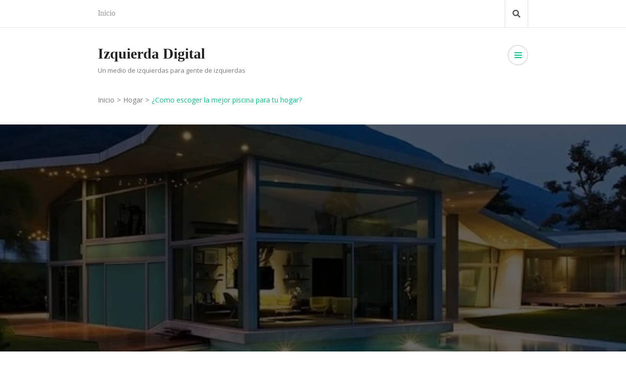

--- FILE ---
content_type: text/html; charset=UTF-8
request_url: https://www.izquierdadigital.es/como-escoger-la-mejor-piscina-para-tu-hogar/
body_size: 10823
content:
<!doctype html><html lang="es"><head itemscope itemtype="http://schema.org/WebSite"><meta charset="UTF-8"><meta name="viewport" content="width=device-width, initial-scale=1"><link rel="profile" href="https://gmpg.org/xfn/11"><title>¿Como escoger la mejor piscina para tu hogar? &#8211; Izquierda Digital</title><meta name='robots' content='max-image-preview:large' /><link rel='dns-prefetch' href='//fonts.googleapis.com' /><link rel='dns-prefetch' href='//s.w.org' /><link rel='dns-prefetch' href='//connect.facebook.net' /><link rel='dns-prefetch' href='//facebook.com' /><link rel='dns-prefetch' href='//fonts.gstatic.com' /><link rel='dns-prefetch' href='//google.com' /><link rel='dns-prefetch' href='//googleads.g.doubleclick.net' /><link rel='dns-prefetch' href='//googleadservices.com' /><link rel='dns-prefetch' href='//googletagmanager.com' /><link rel="alternate" type="application/rss+xml" title="Izquierda Digital &raquo; Feed" href="https://www.izquierdadigital.es/feed/" /><link rel="alternate" type="application/rss+xml" title="Izquierda Digital &raquo; Feed de los comentarios" href="https://www.izquierdadigital.es/comments/feed/" /><link rel="alternate" type="application/rss+xml" title="Izquierda Digital &raquo; Comentario ¿Como escoger la mejor piscina para tu hogar? del feed" href="https://www.izquierdadigital.es/como-escoger-la-mejor-piscina-para-tu-hogar/feed/" /> <script type="text/javascript">window._wpemojiSettings = {"baseUrl":"https:\/\/s.w.org\/images\/core\/emoji\/13.0.1\/72x72\/","ext":".png","svgUrl":"https:\/\/s.w.org\/images\/core\/emoji\/13.0.1\/svg\/","svgExt":".svg","source":{"concatemoji":"https:\/\/www.izquierdadigital.es\/wp-includes\/js\/wp-emoji-release.min.js?ver=5.7.14"}};
			!function(e,a,t){var n,r,o,i=a.createElement("canvas"),p=i.getContext&&i.getContext("2d");function s(e,t){var a=String.fromCharCode;p.clearRect(0,0,i.width,i.height),p.fillText(a.apply(this,e),0,0);e=i.toDataURL();return p.clearRect(0,0,i.width,i.height),p.fillText(a.apply(this,t),0,0),e===i.toDataURL()}function c(e){var t=a.createElement("script");t.src=e,t.defer=t.type="text/javascript",a.getElementsByTagName("head")[0].appendChild(t)}for(o=Array("flag","emoji"),t.supports={everything:!0,everythingExceptFlag:!0},r=0;r<o.length;r++)t.supports[o[r]]=function(e){if(!p||!p.fillText)return!1;switch(p.textBaseline="top",p.font="600 32px Arial",e){case"flag":return s([127987,65039,8205,9895,65039],[127987,65039,8203,9895,65039])?!1:!s([55356,56826,55356,56819],[55356,56826,8203,55356,56819])&&!s([55356,57332,56128,56423,56128,56418,56128,56421,56128,56430,56128,56423,56128,56447],[55356,57332,8203,56128,56423,8203,56128,56418,8203,56128,56421,8203,56128,56430,8203,56128,56423,8203,56128,56447]);case"emoji":return!s([55357,56424,8205,55356,57212],[55357,56424,8203,55356,57212])}return!1}(o[r]),t.supports.everything=t.supports.everything&&t.supports[o[r]],"flag"!==o[r]&&(t.supports.everythingExceptFlag=t.supports.everythingExceptFlag&&t.supports[o[r]]);t.supports.everythingExceptFlag=t.supports.everythingExceptFlag&&!t.supports.flag,t.DOMReady=!1,t.readyCallback=function(){t.DOMReady=!0},t.supports.everything||(n=function(){t.readyCallback()},a.addEventListener?(a.addEventListener("DOMContentLoaded",n,!1),e.addEventListener("load",n,!1)):(e.attachEvent("onload",n),a.attachEvent("onreadystatechange",function(){"complete"===a.readyState&&t.readyCallback()})),(n=t.source||{}).concatemoji?c(n.concatemoji):n.wpemoji&&n.twemoji&&(c(n.twemoji),c(n.wpemoji)))}(window,document,window._wpemojiSettings);</script> <style type="text/css">img.wp-smiley,
img.emoji {
	display: inline !important;
	border: none !important;
	box-shadow: none !important;
	height: 1em !important;
	width: 1em !important;
	margin: 0 .07em !important;
	vertical-align: -0.1em !important;
	background: none !important;
	padding: 0 !important;
}</style><link data-optimized="1" rel='stylesheet' id='wp-block-library-css'  href='https://www.izquierdadigital.es/wp-content/litespeed/css/80edbccf376906bfadcb5b65a18d8eab.css?ver=5abc8' type='text/css' media='all' /><link rel='stylesheet' id='rara-readable-google-fonts-css'  href='https://fonts.googleapis.com/css?family=Open+Sans%3A300%2C300italic%2Cregular%2Citalic%2C600%2C600italic%2C700%2C700italic%2C800%2C800italic' type='text/css' media='all' /><link data-optimized="1" rel='stylesheet' id='perfect-scrollbar-css'  href='https://www.izquierdadigital.es/wp-content/litespeed/css/792751d893129b4ac447eb0b8b46e755.css?ver=0b443' type='text/css' media='all' /><link data-optimized="1" rel='stylesheet' id='rara-readable-style-css'  href='https://www.izquierdadigital.es/wp-content/litespeed/css/b3ea6f5f580e90e32cb19e7696d27d58.css?ver=b3d5a' type='text/css' media='all' /><style id='rara-readable-style-inline-css' type='text/css'>.site-branding h1.site-title {
            font-size: 50px;
            font-family: Georgia, serif;
            font-weight: 400;
        }</style> <script type='text/javascript' src='https://www.izquierdadigital.es/wp-includes/js/jquery/jquery.min.js?ver=3.5.1' id='jquery-core-js'></script> <script data-optimized="1" type='text/javascript' src='https://www.izquierdadigital.es/wp-content/litespeed/js/a7e6b4e228fb5ede0b45f34c99a47590.js?ver=58b38' id='jquery-migrate-js'></script> <link rel="https://api.w.org/" href="https://www.izquierdadigital.es/wp-json/" /><link rel="alternate" type="application/json" href="https://www.izquierdadigital.es/wp-json/wp/v2/posts/423" /><link rel="EditURI" type="application/rsd+xml" title="RSD" href="https://www.izquierdadigital.es/xmlrpc.php?rsd" /><link rel="wlwmanifest" type="application/wlwmanifest+xml" href="https://www.izquierdadigital.es/wp-includes/wlwmanifest.xml" /><meta name="generator" content="WordPress 5.7.14" /><link rel="canonical" href="https://www.izquierdadigital.es/como-escoger-la-mejor-piscina-para-tu-hogar/" /><link rel='shortlink' href='https://www.izquierdadigital.es/?p=423' /><link rel="alternate" type="application/json+oembed" href="https://www.izquierdadigital.es/wp-json/oembed/1.0/embed?url=https%3A%2F%2Fwww.izquierdadigital.es%2Fcomo-escoger-la-mejor-piscina-para-tu-hogar%2F" /><link rel="alternate" type="text/xml+oembed" href="https://www.izquierdadigital.es/wp-json/oembed/1.0/embed?url=https%3A%2F%2Fwww.izquierdadigital.es%2Fcomo-escoger-la-mejor-piscina-para-tu-hogar%2F&#038;format=xml" /><link rel="pingback" href="https://www.izquierdadigital.es/xmlrpc.php"><script type="application/ld+json">{
    "@context": "http://schema.org",
    "@type": "Blog",
    "mainEntityOfPage": {
        "@type": "WebPage",
        "@id": "https://www.izquierdadigital.es/como-escoger-la-mejor-piscina-para-tu-hogar/"
    },
    "headline": "¿Como escoger la mejor piscina para tu hogar?",
    "datePublished": "2021-10-20T00:12:45+0000",
    "dateModified": "2021-10-20T00:12:45+0000",
    "author": {
        "@type": "Person",
        "name": "comunicados"
    },
    "description": "Todos hemos soñado alguna vez con poder tener una piscina al alcance de nuestra mano, para divertirnos a nuest",
    "image": {
        "@type": "ImageObject",
        "url": "https://www.izquierdadigital.es/wp-content/uploads/2021/10/1049016_392564404198620_959782013_o.jpg",
        "width": 1280,
        "height": 500
    }
}</script> </head><body data-rsssl=1 class="post-template-default single single-post postid-423 single-format-standard single-template2" itemscope itemtype="http://schema.org/WebPage"><div id="page" class="site">
<a class="skip-link screen-reader-text" href="#content">Saltar al contenido (presiona la tecla Intro)</a><header id="masthead" class="site-header header-1" itemscope itemtype="http://schema.org/WPHeader"><div class="mobile-responsive"><div class="menu-anchor">
<span class="toggle-button"><span class="bar"></span>Menú</span></div><div class="mobile-menu-wrap"><nav class="main-navigation">
<button class="toggle-button" type="button">
<span class="toggle-bar"></span>
<span class="toggle-bar"></span>
<span class="toggle-bar"></span>
</button><div id="primary-navigation" class="primary-navigation" role="navigation" itemscope itemtype="http://schema.org/SiteNavigationElement"><ul id="primary-menu" class="nav-menu"><li id="menu-item-5" class="menu-item menu-item-type-custom menu-item-object-custom menu-item-home menu-item-5"><a href="https://www.izquierdadigital.es/">Inicio</a></li></ul></div></nav><div class="header-t-search">
<button class="search-btn"><i class="fa fa-search"></i></button><form role="search" method="get" class="search-form" action="https://www.izquierdadigital.es/">
<span class="screen-reader-text">Buscar:</span>
<input type="search" class="search-field"
placeholder="Buscar..."
value="" name="s"
title="Buscar:" />
<label for="submit-field">
<span class="fa fa-search"></span>
<input type="submit" class="search-submit" value="Buscar" />
</label></form></div></div></div><div class="header-t"><div class="blog-wrapper"><nav class="main-navigation">
<button class="toggle-button" type="button">
<span class="toggle-bar"></span>
<span class="toggle-bar"></span>
<span class="toggle-bar"></span>
</button><div id="primary-navigation" class="primary-navigation" role="navigation" itemscope itemtype="http://schema.org/SiteNavigationElement"><ul id="primary-menu" class="nav-menu"><li class="menu-item menu-item-type-custom menu-item-object-custom menu-item-home menu-item-5"><a href="https://www.izquierdadigital.es/">Inicio</a></li></ul></div></nav><div class="header-icon-wrap"><div class="header-t-search">
<button class="search-btn"><i class="fa fa-search"></i></button><form role="search" method="get" class="search-form" action="https://www.izquierdadigital.es/">
<span class="screen-reader-text">Buscar:</span>
<input type="search" class="search-field"
placeholder="Buscar..."
value="" name="s"
title="Buscar:" />
<label for="submit-field">
<span class="fa fa-search"></span>
<input type="submit" class="search-submit" value="Buscar" />
</label></form></div></div></div></div><div class="main-header"><div class="blog-wrapper"><div class="site-branding"  itemscope itemtype="http://schema.org/Organization"><p class="site-title" itemprop="name"><a href="https://www.izquierdadigital.es/" rel="home" itemprop="url">Izquierda Digital</a></p><p class="site-description" itemprop="description">Un medio de izquierdas para gente de izquierdas</p></div>
<button class="sidebar-toggleButton">
<span></span>
<span></span>
<span></span>
</button><div class="sidebar-wrap"><div id="secondary" class="sidebar" itemscope itemtype="http://schema.org/WPSideBar"><section id="search-2" class="widget widget_search"><form role="search" method="get" class="search-form" action="https://www.izquierdadigital.es/">
<span class="screen-reader-text">Buscar:</span>
<input type="search" class="search-field"
placeholder="Buscar..."
value="" name="s"
title="Buscar:" />
<label for="submit-field">
<span class="fa fa-search"></span>
<input type="submit" class="search-submit" value="Buscar" />
</label></form></section><section id="recent-posts-2" class="widget widget_recent_entries"><h2 class="widget-title">Entradas recientes</h2><ul><li>
<a href="https://www.izquierdadigital.es/carnet-de-manipulador-de-alimentos-para-hosteleria-requisitos-indispensables-para-trabajar/">Carnet de manipulador de alimentos para hostelería: Requisitos indispensables para trabajar</a></li><li>
<a href="https://www.izquierdadigital.es/tecnologia-de-vanguardia-vs-cambio-climatico-la-estrategia-de-fernando-lelo-de-larrea/">Tecnología de Vanguardia vs. Cambio Climático: La Estrategia de Fernando Lelo de Larrea</a></li><li>
<a href="https://www.izquierdadigital.es/la-filosofia-da-el-pilar-del-equipo-medico-en-la-excelencia-de-los-tratamientos-de-botox/">La Filosofía DA: El Pilar del Equipo Médico en la Excelencia de los Tratamientos de Botox</a></li><li>
<a href="https://www.izquierdadigital.es/mas-alla-de-la-tasa-de-interes-los-costos-ocultos-de-los-prestamos-en-linea/">Más allá de la tasa de interés: Los costos ocultos de los préstamos en línea</a></li><li>
<a href="https://www.izquierdadigital.es/el-futuro-de-la-loteria-como-la-rana-de-oro-lidera-la-transformacion-digital-del-juego/">El Futuro de la Lotería: Cómo La Rana de Oro Lidera la Transformación Digital del Juego</a></li></ul></section><section id="categories-2" class="widget widget_categories"><h2 class="widget-title">Categorías</h2><ul><li class="cat-item cat-item-14"><a href="https://www.izquierdadigital.es/category/economia/">Economía</a></li><li class="cat-item cat-item-12"><a href="https://www.izquierdadigital.es/category/educacion/">Educación</a></li><li class="cat-item cat-item-13"><a href="https://www.izquierdadigital.es/category/hogar/">Hogar</a></li><li class="cat-item cat-item-4"><a href="https://www.izquierdadigital.es/category/marketing/">Marketing</a></li><li class="cat-item cat-item-11"><a href="https://www.izquierdadigital.es/category/moda/">Moda</a></li><li class="cat-item cat-item-6"><a href="https://www.izquierdadigital.es/category/motor/">Motor</a></li><li class="cat-item cat-item-1"><a href="https://www.izquierdadigital.es/category/noticias/">Noticias</a></li><li class="cat-item cat-item-7"><a href="https://www.izquierdadigital.es/category/salud/">Salud</a></li><li class="cat-item cat-item-3"><a href="https://www.izquierdadigital.es/category/tarot/">Tarot</a></li><li class="cat-item cat-item-10"><a href="https://www.izquierdadigital.es/category/tecnologia/">Tecnologia</a></li><li class="cat-item cat-item-5"><a href="https://www.izquierdadigital.es/category/varios/">Varios</a></li></ul></section></div>
<button class="toggle-button" type="button">
<span class="toggle-bar"></span>
<span class="toggle-bar"></span>
<span class="toggle-bar"></span>
</button></div></div></div></header><div class="blog-wrapper"><div class="breadcrumb"><div id="crumbs" itemscope itemtype="http://schema.org/BreadcrumbList"><span itemprop="itemListElement" itemscope itemtype="http://schema.org/ListItem"><a itemprop="item" href="https://www.izquierdadigital.es" class="home_crumb"><span itemprop="name">Inicio</span></a><meta itemprop="position" content="1" /><span class="separator">></span></span><span itemprop="itemListElement" itemscope itemtype="http://schema.org/ListItem"><a itemprop="item" href="https://www.izquierdadigital.es/category/hogar/"><span itemprop="name">Hogar</span></a><meta itemprop="position" content="2" /><span class="separator">></span></span><span class="current" itemprop="itemListElement" itemscope itemtype="http://schema.org/ListItem"><span itemprop="name">¿Como escoger la mejor piscina para tu hogar?</span><meta itemprop="position" content="3" /></span></div></div></div><div class="site-content"><div class="top-block">
<img width="880" height="303" src="https://www.izquierdadigital.es/wp-content/uploads/2021/10/1049016_392564404198620_959782013_o-880x303.jpg.webp" class="attachment-rara-readable-single-post size-rara-readable-single-post wp-post-image" alt="" loading="lazy" /><div class="text-wrap"><div class="blog-wrapper"><div class="text"><header class="entry-header"><h1 class="entry-title">¿Como escoger la mejor piscina para tu hogar?</h1><div class="entry-meta"><span class="category" itemprop="about"><i class="fa fa-th-large"></i><span>Categorías:</span><a href="https://www.izquierdadigital.es/category/hogar/">Hogar</a></span><span class="posted-on"><i class="fa fa-calendar"></i><a href="https://www.izquierdadigital.es/2021/10/20/" rel="bookmark"><time class="entry-date published updated" datetime="2021-10-20T00:12:45+00:00" itemprop="datePublished">octubre 20, 2021</time><time class="updated" datetime="2021-10-20T00:12:45+00:00" itemprop="dateModified">octubre 20, 2021</time></a></span><span class="byline" itemprop="author" itemscope itemtype="https://schema.org/Person"> <span class="author vcard"><img alt='' src='https://www.izquierdadigital.es/wp-content/litespeed/avatar/35a8bc22985c1e4c307f0d601469074a.jpg?ver=1768519310' class='avatar avatar-30 photo' height='30' width='30' loading='lazy' /><a class="url fn n" href="https://www.izquierdadigital.es/author/comunicados/"><span itemprop="name">comunicados</span></a></span></span></div></header></div></div></div></div><div class="blog-wrapper"><div id="primary" class="site-content"><main id="main" class="site-main"><article id="post-423" class="post-423 post type-post status-publish format-standard has-post-thumbnail hentry category-hogar"><div class="article-content"><div class="entry-content" itemprop="text"><p>Todos hemos soñado alguna vez con poder tener una piscina al alcance de nuestra mano, para divertirnos a nuestro antojo con todos nuestros seres queridos, o también solos luego de un extenso día de trabajo.&nbsp;</p><p>Sea cual sea la circunstancia, no podemos negar que poder darnos un chapuzón refrescante con tan solo salir a nuestro patio nos llenaría de alegría.&nbsp;</p><p>Cada vez es más fácil acercarse a ese sueño, ya que cada día se construyen más y más piscinas de todas las formas y tamaños, para adaptarlas inclusive a aquel pequeño jardín trasero.&nbsp;</p><h2>¿Qué debemos tomar en cuenta para tener la piscina más hermosa de todas? </h2><p>No hay excusas, necesitamos esa piscina, pero ahora viene lo más importante, ¿cómo queremos que se vea? Hay que tomar en cuenta la sensación de amplitud que tenemos la intención de dar, ya que escoger colores uniformes y de preferencia en tonos claros hará que nuestra piscina parezca mucho más grande. </p><p>Sin embargo, también hay que considerar que al escoger colores más claros para nuestra piscina es más probable que se perciba la suciedad más rápido, así que tenemos que asegurarnos de contar con el tiempo suficiente para su debida limpieza.</p><p>Por fortuna, hoy en día con los avances en la tecnología, contamos con aparatos limpiafondos que se encargan de forma automática de mantener el <a href="https://www.cotilleo.es/2021/10/14/claves-piscina-buen-estado-como-celebrities/">fondo de la piscina</a> en perfectas condiciones.</p><h2>¿Y los materiales? ¿Cuáles escogemos?</h2><p>En cuanto a las opciones de materiales que podemos encontrar para nuestra piscina tenemos los revestimientos que tengan elementos plásticos o resinas, y los que tengan base de cerámica, cemento o algunos productos similares.</p><p>Los materiales que suelen presentar una deterioración más temprana son aquellos que contienen elementos plásticos, mientras que los de cerámica se conservan durante un tiempo mayor.</p><p>A su vez, también en esta ocasión nos será de ayuda prestar atención a los tonos que decidimos utilizar, ya que los que tienen características más uniformes y más oscura pueden presentar una decoloración mucho más notoria que aquellos claros y estampados. &nbsp;</p><h2>¿Cómo logro que mi piscina tenga la temperatura ideal?</h2><p>A la hora de hablar de temperatura hay que tomar en cuenta que siempre debemos evitar la evaporación del agua, así que cuidado con elevar demasiado su temperatura.</p><p>Sin embargo, a veces podemos querer sacar el mejor provecho en cuanto a diseño para que se adapte exactamente a nuestro gusto. Las piscinas con colores más oscuros absorben más el calor, aumentando así la temperatura del agua.</p><p>Por supuesto, esta diferencia en la temperatura también dependerá de la ubicación de nuestra piscina, tomar en cuenta la intensidad en la que los rayos del sol le penetrarán y con qué tanta frecuencia es un factor importante.</p><p>En caso de vivir en un lugar con condiciones de clima fríos, siempre podemos optar por instalarle calefacción a nuestra piscina, ¡sin olvidar evitar la evaporación!</p><h2>¿Qué pasa si quiero más bien activarme, en lugar de relajarme?</h2><p>Pues para gustos y colores, siempre hay más de una opción. En caso de buscar la relajación en nuestro espacio de piscina, podemos optar por los típicos tonos azules, blancos, incluso arenosos.</p><p>Pero si buscamos ir más allá que solo lo refrescante, también podemos optar por colores más atrevidos, como el rojo, el amarillo, incluso en ocasiones algún tono de verde o el azul oscuro. Está demostrado que los distintos colores generan efectos inconscientes distintos dependiendo de su tonalidad.</p><h2>No se trata solo de la piscina</h2><p>Además de poder compartir un chapuzón con los más jóvenes de la casa, o un baño tranquilo con los más mayores, el ambiente que se puede generar alrededor de esto es lo más importante. Nos permite crear un ambiente recreativo y relajante con los complementos que trae.&nbsp;</p><p>La piscina es el corazón, pero también hay que prestar atención a los detalles que la rodean para así lograr un ambiente de armonía y equilibrio en nuestra vivienda. Es importante que la piscina aporte una continuidad y una sensación de que el ambiente fluye.</p><p>Algunos de los complementos que se pueden añadir al espacio para traer una experiencia completa son duchas y algunas sillas tumbonas especiales para tomar el sol. De esta forma incluso si no tenemos ganas de estar dentro del agua, igual podemos disfrutar del espacio.</p><p>Finalmente, también se puede optar por instalar césped artificial, que requiere de mucho menos esfuerzo en el cuidado que el césped natural, ya que no depende de las condiciones climáticas o el mantenimiento constante.</p><p>Ahora puedes pensar con tranquilidad e imaginar cada una de las opciones que aprendiste para tomar la decisión de cómo preferirías que se vea tu piscina ideal.</p></div><footer class="entry-footer"></footer></div></article><nav class="navigation post-navigation" role="navigation" aria-label="Entradas"><h2 class="screen-reader-text">Navegación de entradas</h2><div class="nav-links"><div class="nav-previous"><a href="https://www.izquierdadigital.es/el-uso-del-cbd-para-el-cuidado-de-la-piel/" rel="prev">El uso del CBD para el cuidado de la piel</a></div><div class="nav-next"><a href="https://www.izquierdadigital.es/todo-lo-que-debes-saber-sobre-el-cbd/" rel="next">Todo lo que debes saber sobre el CBD</a></div></div></nav><div class="related-posts"><h4 class="related-title">Entradas relacionadas:</h4><div class="related-post-group clearfix"><div class="related-post-block" itemscope itemtype="https://schema.org/Blog"><figure class="post-thumbnail">
<a href="https://www.izquierdadigital.es/consejos-para-elegir-y-comprar-placas-conmemorativas/"><img width="270" height="140" src="https://www.izquierdadigital.es/wp-content/uploads/2022/07/Año-nuevo-270x140.jpg.webp" class="attachment-rara-readable-related size-rara-readable-related wp-post-image" alt="" loading="lazy" itemprop="image" /></a></figure><h5 class="related-post-title" itemprop="headline"><a href="https://www.izquierdadigital.es/consejos-para-elegir-y-comprar-placas-conmemorativas/" itemprop="url" >Consejos para elegir y comprar placas conmemorativas</a></h5></div><div class="related-post-block" itemscope itemtype="https://schema.org/Blog"><figure class="post-thumbnail">
<a href="https://www.izquierdadigital.es/cuales-son-los-productos-reutilizables-y-biodegradables-que-existen-en-el-mercado/"><img width="270" height="140" src="https://www.izquierdadigital.es/wp-content/uploads/2021/05/art25-1-270x140.jpg.webp" class="attachment-rara-readable-related size-rara-readable-related wp-post-image" alt="¿Cuáles son los productos reutilizables y biodegradables que existen en el mercado?" loading="lazy" itemprop="image" /></a></figure><h5 class="related-post-title" itemprop="headline"><a href="https://www.izquierdadigital.es/cuales-son-los-productos-reutilizables-y-biodegradables-que-existen-en-el-mercado/" itemprop="url" >¿Cuáles son los productos reutilizables y biodegradables que existen en el mercado?</a></h5></div><div class="related-post-block" itemscope itemtype="https://schema.org/Blog"><figure class="post-thumbnail">
<a href="https://www.izquierdadigital.es/conoce-como-reparar-tus-bajantes-con-gran-sencillez/"><img width="270" height="140" src="https://www.izquierdadigital.es/wp-content/uploads/2021/07/Conoce-como-reparar-tus-bajantes-con-gran-sencillez-270x140.jpg" class="attachment-rara-readable-related size-rara-readable-related wp-post-image" alt="" loading="lazy" itemprop="image" srcset="https://www.izquierdadigital.es/wp-content/uploads/2021/07/Conoce-como-reparar-tus-bajantes-con-gran-sencillez-270x140.jpg 270w, https://www.izquierdadigital.es/wp-content/uploads/2021/07/Conoce-como-reparar-tus-bajantes-con-gran-sencillez-880x460.jpg 880w" sizes="(max-width: 270px) 100vw, 270px" /></a></figure><h5 class="related-post-title" itemprop="headline"><a href="https://www.izquierdadigital.es/conoce-como-reparar-tus-bajantes-con-gran-sencillez/" itemprop="url" >Conoce como reparar tus bajantes con gran sencillez</a></h5></div></div></div></main></div></div></div><footer id="colophon" class="site-footer" itemscope itemtype="http://schema.org/WPFooter"><div class="bottom-footer"><div class="blog-wrapper"><div class="footer-copyright">
<span class="copyright">&copy; 2026 <a href="https://www.izquierdadigital.es/">Izquierda Digital</a>. Todos los derechos reservados.</span>					Rara Readable | Desarrollado por					<a href="https://rarathemes.com/" rel="nofollow" target="_blank">Rara Theme</a>
Funciona con 					<a href="https://wordpress.org/" target="_blank">WordPress.</a></div></div><div class="overlay"></div></div></footer></div> <script data-optimized="1" type='text/javascript' src='https://www.izquierdadigital.es/wp-content/litespeed/js/567cdf058a1f1c3b2d69229b595aff68.js?ver=28d1b' id='all-js'></script> <script data-optimized="1" type='text/javascript' src='https://www.izquierdadigital.es/wp-content/litespeed/js/2a68fc860aed117e4796a248b0b0d8ff.js?ver=40631' id='v4-shims-js'></script> <script data-optimized="1" type='text/javascript' src='https://www.izquierdadigital.es/wp-content/litespeed/js/a1422c3eebaee6b540dcad26b69c3e8c.js?ver=927e8' id='perfect-scrollbar-js'></script> <script type='text/javascript' id='rara-readable-custom-js-extra'>/*  */
var rara_readable_data = {"sidebar_active":"1"};
/*  */</script> <script data-optimized="1" type='text/javascript' src='https://www.izquierdadigital.es/wp-content/litespeed/js/4d3e3af02fa589069b2dc81961556da5.js?ver=36345' id='rara-readable-custom-js'></script> <script data-optimized="1" type='text/javascript' src='https://www.izquierdadigital.es/wp-content/litespeed/js/1108573f53ad5c6baca99524eed577a5.js?ver=63ebc' id='wp-embed-js'></script> <script data-no-optimize="1">!function(t,e){"object"==typeof exports&&"undefined"!=typeof module?module.exports=e():"function"==typeof define&&define.amd?define(e):(t="undefined"!=typeof globalThis?globalThis:t||self).LazyLoad=e()}(this,function(){"use strict";function e(){return(e=Object.assign||function(t){for(var e=1;e<arguments.length;e++){var n,a=arguments[e];for(n in a)Object.prototype.hasOwnProperty.call(a,n)&&(t[n]=a[n])}return t}).apply(this,arguments)}function i(t){return e({},it,t)}function o(t,e){var n,a="LazyLoad::Initialized",i=new t(e);try{n=new CustomEvent(a,{detail:{instance:i}})}catch(t){(n=document.createEvent("CustomEvent")).initCustomEvent(a,!1,!1,{instance:i})}window.dispatchEvent(n)}function l(t,e){return t.getAttribute(gt+e)}function c(t){return l(t,bt)}function s(t,e){return function(t,e,n){e=gt+e;null!==n?t.setAttribute(e,n):t.removeAttribute(e)}(t,bt,e)}function r(t){return s(t,null),0}function u(t){return null===c(t)}function d(t){return c(t)===vt}function f(t,e,n,a){t&&(void 0===a?void 0===n?t(e):t(e,n):t(e,n,a))}function _(t,e){nt?t.classList.add(e):t.className+=(t.className?" ":"")+e}function v(t,e){nt?t.classList.remove(e):t.className=t.className.replace(new RegExp("(^|\\s+)"+e+"(\\s+|$)")," ").replace(/^\s+/,"").replace(/\s+$/,"")}function g(t){return t.llTempImage}function b(t,e){!e||(e=e._observer)&&e.unobserve(t)}function p(t,e){t&&(t.loadingCount+=e)}function h(t,e){t&&(t.toLoadCount=e)}function n(t){for(var e,n=[],a=0;e=t.children[a];a+=1)"SOURCE"===e.tagName&&n.push(e);return n}function m(t,e){(t=t.parentNode)&&"PICTURE"===t.tagName&&n(t).forEach(e)}function a(t,e){n(t).forEach(e)}function E(t){return!!t[st]}function I(t){return t[st]}function y(t){return delete t[st]}function A(e,t){var n;E(e)||(n={},t.forEach(function(t){n[t]=e.getAttribute(t)}),e[st]=n)}function k(a,t){var i;E(a)&&(i=I(a),t.forEach(function(t){var e,n;e=a,(t=i[n=t])?e.setAttribute(n,t):e.removeAttribute(n)}))}function L(t,e,n){_(t,e.class_loading),s(t,ut),n&&(p(n,1),f(e.callback_loading,t,n))}function w(t,e,n){n&&t.setAttribute(e,n)}function x(t,e){w(t,ct,l(t,e.data_sizes)),w(t,rt,l(t,e.data_srcset)),w(t,ot,l(t,e.data_src))}function O(t,e,n){var a=l(t,e.data_bg_multi),i=l(t,e.data_bg_multi_hidpi);(a=at&&i?i:a)&&(t.style.backgroundImage=a,n=n,_(t=t,(e=e).class_applied),s(t,ft),n&&(e.unobserve_completed&&b(t,e),f(e.callback_applied,t,n)))}function N(t,e){!e||0<e.loadingCount||0<e.toLoadCount||f(t.callback_finish,e)}function C(t,e,n){t.addEventListener(e,n),t.llEvLisnrs[e]=n}function M(t){return!!t.llEvLisnrs}function z(t){if(M(t)){var e,n,a=t.llEvLisnrs;for(e in a){var i=a[e];n=e,i=i,t.removeEventListener(n,i)}delete t.llEvLisnrs}}function R(t,e,n){var a;delete t.llTempImage,p(n,-1),(a=n)&&--a.toLoadCount,v(t,e.class_loading),e.unobserve_completed&&b(t,n)}function T(o,r,c){var l=g(o)||o;M(l)||function(t,e,n){M(t)||(t.llEvLisnrs={});var a="VIDEO"===t.tagName?"loadeddata":"load";C(t,a,e),C(t,"error",n)}(l,function(t){var e,n,a,i;n=r,a=c,i=d(e=o),R(e,n,a),_(e,n.class_loaded),s(e,dt),f(n.callback_loaded,e,a),i||N(n,a),z(l)},function(t){var e,n,a,i;n=r,a=c,i=d(e=o),R(e,n,a),_(e,n.class_error),s(e,_t),f(n.callback_error,e,a),i||N(n,a),z(l)})}function G(t,e,n){var a,i,o,r,c;t.llTempImage=document.createElement("IMG"),T(t,e,n),E(c=t)||(c[st]={backgroundImage:c.style.backgroundImage}),o=n,r=l(a=t,(i=e).data_bg),c=l(a,i.data_bg_hidpi),(r=at&&c?c:r)&&(a.style.backgroundImage='url("'.concat(r,'")'),g(a).setAttribute(ot,r),L(a,i,o)),O(t,e,n)}function D(t,e,n){var a;T(t,e,n),a=e,e=n,(t=It[(n=t).tagName])&&(t(n,a),L(n,a,e))}function V(t,e,n){var a;a=t,(-1<yt.indexOf(a.tagName)?D:G)(t,e,n)}function F(t,e,n){var a;t.setAttribute("loading","lazy"),T(t,e,n),a=e,(e=It[(n=t).tagName])&&e(n,a),s(t,vt)}function j(t){t.removeAttribute(ot),t.removeAttribute(rt),t.removeAttribute(ct)}function P(t){m(t,function(t){k(t,Et)}),k(t,Et)}function S(t){var e;(e=At[t.tagName])?e(t):E(e=t)&&(t=I(e),e.style.backgroundImage=t.backgroundImage)}function U(t,e){var n;S(t),n=e,u(e=t)||d(e)||(v(e,n.class_entered),v(e,n.class_exited),v(e,n.class_applied),v(e,n.class_loading),v(e,n.class_loaded),v(e,n.class_error)),r(t),y(t)}function $(t,e,n,a){var i;n.cancel_on_exit&&(c(t)!==ut||"IMG"===t.tagName&&(z(t),m(i=t,function(t){j(t)}),j(i),P(t),v(t,n.class_loading),p(a,-1),r(t),f(n.callback_cancel,t,e,a)))}function q(t,e,n,a){var i,o,r=(o=t,0<=pt.indexOf(c(o)));s(t,"entered"),_(t,n.class_entered),v(t,n.class_exited),i=t,o=a,n.unobserve_entered&&b(i,o),f(n.callback_enter,t,e,a),r||V(t,n,a)}function H(t){return t.use_native&&"loading"in HTMLImageElement.prototype}function B(t,i,o){t.forEach(function(t){return(a=t).isIntersecting||0<a.intersectionRatio?q(t.target,t,i,o):(e=t.target,n=t,a=i,t=o,void(u(e)||(_(e,a.class_exited),$(e,n,a,t),f(a.callback_exit,e,n,t))));var e,n,a})}function J(e,n){var t;et&&!H(e)&&(n._observer=new IntersectionObserver(function(t){B(t,e,n)},{root:(t=e).container===document?null:t.container,rootMargin:t.thresholds||t.threshold+"px"}))}function K(t){return Array.prototype.slice.call(t)}function Q(t){return t.container.querySelectorAll(t.elements_selector)}function W(t){return c(t)===_t}function X(t,e){return e=t||Q(e),K(e).filter(u)}function Y(e,t){var n;(n=Q(e),K(n).filter(W)).forEach(function(t){v(t,e.class_error),r(t)}),t.update()}function t(t,e){var n,a,t=i(t);this._settings=t,this.loadingCount=0,J(t,this),n=t,a=this,Z&&window.addEventListener("online",function(){Y(n,a)}),this.update(e)}var Z="undefined"!=typeof window,tt=Z&&!("onscroll"in window)||"undefined"!=typeof navigator&&/(gle|ing|ro)bot|crawl|spider/i.test(navigator.userAgent),et=Z&&"IntersectionObserver"in window,nt=Z&&"classList"in document.createElement("p"),at=Z&&1<window.devicePixelRatio,it={elements_selector:".lazy",container:tt||Z?document:null,threshold:300,thresholds:null,data_src:"src",data_srcset:"srcset",data_sizes:"sizes",data_bg:"bg",data_bg_hidpi:"bg-hidpi",data_bg_multi:"bg-multi",data_bg_multi_hidpi:"bg-multi-hidpi",data_poster:"poster",class_applied:"applied",class_loading:"litespeed-loading",class_loaded:"litespeed-loaded",class_error:"error",class_entered:"entered",class_exited:"exited",unobserve_completed:!0,unobserve_entered:!1,cancel_on_exit:!0,callback_enter:null,callback_exit:null,callback_applied:null,callback_loading:null,callback_loaded:null,callback_error:null,callback_finish:null,callback_cancel:null,use_native:!1},ot="src",rt="srcset",ct="sizes",lt="poster",st="llOriginalAttrs",ut="loading",dt="loaded",ft="applied",_t="error",vt="native",gt="data-",bt="ll-status",pt=[ut,dt,ft,_t],ht=[ot],mt=[ot,lt],Et=[ot,rt,ct],It={IMG:function(t,e){m(t,function(t){A(t,Et),x(t,e)}),A(t,Et),x(t,e)},IFRAME:function(t,e){A(t,ht),w(t,ot,l(t,e.data_src))},VIDEO:function(t,e){a(t,function(t){A(t,ht),w(t,ot,l(t,e.data_src))}),A(t,mt),w(t,lt,l(t,e.data_poster)),w(t,ot,l(t,e.data_src)),t.load()}},yt=["IMG","IFRAME","VIDEO"],At={IMG:P,IFRAME:function(t){k(t,ht)},VIDEO:function(t){a(t,function(t){k(t,ht)}),k(t,mt),t.load()}},kt=["IMG","IFRAME","VIDEO"];return t.prototype={update:function(t){var e,n,a,i=this._settings,o=X(t,i);{if(h(this,o.length),!tt&&et)return H(i)?(e=i,n=this,o.forEach(function(t){-1!==kt.indexOf(t.tagName)&&F(t,e,n)}),void h(n,0)):(t=this._observer,i=o,t.disconnect(),a=t,void i.forEach(function(t){a.observe(t)}));this.loadAll(o)}},destroy:function(){this._observer&&this._observer.disconnect(),Q(this._settings).forEach(function(t){y(t)}),delete this._observer,delete this._settings,delete this.loadingCount,delete this.toLoadCount},loadAll:function(t){var e=this,n=this._settings;X(t,n).forEach(function(t){b(t,e),V(t,n,e)})},restoreAll:function(){var e=this._settings;Q(e).forEach(function(t){U(t,e)})}},t.load=function(t,e){e=i(e);V(t,e)},t.resetStatus=function(t){r(t)},Z&&function(t,e){if(e)if(e.length)for(var n,a=0;n=e[a];a+=1)o(t,n);else o(t,e)}(t,window.lazyLoadOptions),t});!function(e,t){"use strict";function a(){t.body.classList.add("litespeed_lazyloaded")}function n(){console.log("[LiteSpeed] Start Lazy Load Images"),d=new LazyLoad({elements_selector:"[data-lazyloaded]",callback_finish:a}),o=function(){d.update()},e.MutationObserver&&new MutationObserver(o).observe(t.documentElement,{childList:!0,subtree:!0,attributes:!0})}var d,o;e.addEventListener?e.addEventListener("load",n,!1):e.attachEvent("onload",n)}(window,document);</script></body></html>
<!-- Page optimized by LiteSpeed Cache @2026-01-21 03:05:50 -->
<!-- Page generated by LiteSpeed Cache 5.3 on 2026-01-21 03:05:50 -->

--- FILE ---
content_type: text/css
request_url: https://www.izquierdadigital.es/wp-content/litespeed/css/b3ea6f5f580e90e32cb19e7696d27d58.css?ver=b3d5a
body_size: 11344
content:
/*!
Theme Name: Rara Readable
Theme URI: https://rarathemes.com/wordpress-themes/rara-readable/
Author: Rara Theme
Author URI: https://rarathemes.com/
Description: Rara Readable is a clean and minimalist free WordPress blog theme. The theme is designed for distraction-free reading and focuses on better user engagement and experience. The theme is easy on eye and a pleasure to read with its clutter-free design focused on the content with neat fonts and subtle color scheme. The theme is very lightweight and loads quickly improving the overall user experience. The theme has a responsive design and SEO-friendly optimized codes. Rara Readable is Schema friendly so that your website ranks better on search engines. It is also WooCommerce compatible and translation ready. Apart from personal blog, it is also suitable for different kinds of blogs such as lifestyle, travel, food, fashion, photography, beauty, make-up, parenting or cooking blog. Check the demo at https://rarathemes.com/previews/?theme=rara-readable, documentation at https://docs.rarathemes.com/docs/rara-readable/, and get support at https://rarathemes.com/support-ticket/.
Version: 1.1.2
Requires PHP: 5.6
Tested up to: 5.4.1
License: GNU General Public License v3 or later
License URI: http://www.gnu.org/licenses/gpl-3.0.html
Text Domain: rara-readable
Tags: custom-background, custom-logo, custom-menu, custom-header, full-width-template, two-columns, featured-images, featured-image-header, threaded-comments, translation-ready, footer-widgets, theme-options, rtl-language-support, blog, e-commerce, education

This theme, like WordPress, is licensed under the GPL.
Use it to make something cool, have fun, and share what you've learned with others.

Rara Readable is based on Underscores https://underscores.me/, (C) 2012-2017 Automattic, Inc.
Underscores is distributed under the terms of the GNU GPL v2 or later.

Normalizing styles have been helped along thanks to the fine work of
Nicolas Gallagher and Jonathan Neal https://necolas.github.io/normalize.css/
*/
html{font-family:sans-serif;-webkit-text-size-adjust:100%;-ms-text-size-adjust:100%}body{margin:0}article,aside,details,figcaption,figure,footer,header,main,menu,nav,section,summary{display:block}audio,canvas,progress,video{display:inline-block;vertical-align:baseline}audio:not([controls]){display:none;height:0}[hidden],template{display:none}a{text-decoration:none;color:inherit;background-color:transparent}a:active,a:hover{outline:0}abbr[title]{border-bottom:1px dotted}b,strong{font-weight:700}dfn{font-style:italic}mark{background:#ff0;color:#000}small{font-size:80%}sub,sup{font-size:75%;line-height:0;position:relative;vertical-align:baseline}sup{top:-.5em}sub{bottom:-.25em}img{border:0}svg:not(:root){overflow:hidden}figure{margin:1em 40px}hr{-webkit-box-sizing:content-box;box-sizing:content-box;height:0}pre{overflow:auto}code,kbd,pre,samp{font-family:monospace,monospace;font-size:1em}button,input,optgroup,select,textarea{color:inherit;font:inherit;margin:0}button{overflow:visible}button,select{text-transform:none}button,html input[type=button],input[type=reset],input[type=submit]{-webkit-appearance:button;cursor:pointer}button[disabled],html input[disabled]{cursor:default}button::-moz-focus-inner,input::-moz-focus-inner{border:0;padding:0}input{line-height:normal}input[type=checkbox],input[type=radio]{-webkit-box-sizing:border-box;box-sizing:border-box;padding:0}input[type=number]::-webkit-inner-spin-button,input[type=number]::-webkit-outer-spin-button{height:auto}input[type=search]::-webkit-search-cancel-button,input[type=search]::-webkit-search-decoration{-webkit-appearance:none}fieldset{border:1px solid silver;margin:0 2px;padding:.35em .625em .75em}legend{border:0;padding:0}textarea{overflow:auto}optgroup{font-weight:700}table{border-collapse:collapse;border-spacing:0}td,th{padding:0}body,button,input,select,optgroup,textarea{color:#565656;font-family:'Georgia',serif;font-size:20px;line-height:1.5}h1,h2,h3,h4,h5,h6{clear:both;font-family:'Open Sans',sans-serif;font-weight:700;color:#111;margin:.67em 0;line-height:1.2}h1{font-size:2.1875em}h2{font-size:1.5625em}h3{font-size:1.5em}h4{font-size:1.125em}h5{font-size:1em}h6{font-size:.8em}p{margin-bottom:1.5em}dfn,cite,em,i{font-style:italic}.halfwidth{width:50%}address{margin:0 0 1.5em}pre{background:#eee;font-family:"Courier 10 Pitch",Courier,monospace;font-size:15px;font-size:.9375rem;line-height:1.6;margin-bottom:1.6em;max-width:100%;overflow:auto;padding:1.6em}code,kbd,tt,var{font-family:Monaco,Consolas,"Andale Mono","DejaVu Sans Mono",monospace;font-size:15px;font-size:.9375rem}abbr,acronym{border-bottom:1px dotted #666;cursor:help}mark,ins{background:#fff9c0;text-decoration:none}big{font-size:125%}html{-webkit-box-sizing:border-box;box-sizing:border-box}*,*:before,*:after{-webkit-box-sizing:inherit;box-sizing:inherit}body{background:#fff}hr{background-color:#ebebeb;border:0;height:1px;margin-top:1.5em;margin-bottom:1.5em}ul,ol{margin:0}ul{list-style:disc}ol{list-style:decimal}li>ul,li>ol{margin-bottom:0;margin-left:1.5em}dt{font-weight:700}dd{margin:0 1.5em 1.5em}img{height:auto;max-width:100%;vertical-align:top}figure{margin:0}table{margin:0 0 1.5em;width:100%;border-radius:10px;font-family:'Open sans',sans-serif;font-size:16px;text-align:center;overflow:hidden;border-collapse:separate}table tr th{font-weight:700;color:#fff;background:#1c1b1b;letter-spacing:.8px;padding:20px 10px}table tr th:nth-child(2n){background:#373737}table tr td{color:#888686;padding:20px 10px;border:1px solid rgba(0,0,0,.1);border-right:none;border-bottom:none}table tr td:last-child{border-right:1px solid rgba(0,0,0,.1)}table tr:last-child td{border-bottom:1px solid rgba(0,0,0,.1)}table tr:last-child td:first-child{border-bottom-left-radius:10px}table tr:last-child td:last-child{border-bottom-right-radius:10px}button,input[type=button],input[type=reset],input[type=submit]{border:none;border-radius:40px;background:#06c286;border:2px solid #06c286;color:#fff;font-family:'Open sans',sans-serif;font-size:16px;text-transform:uppercase;font-weight:700;padding:13px 40px;line-height:20px;transition:all ease .35s;-webkit-transition:all ease .35s;-moz-transition:all ease .35s}button:hover,input[type=button]:hover,input[type=reset]:hover,input[type=submit]:hover{background:0 0;color:#06c286}button:active,button:focus,input[type=button]:active,input[type=button]:focus,input[type=reset]:active,input[type=reset]:focus,input[type=submit]:active,input[type=submit]:focus{border-color:none;outline:0}button:focus,input[type=button]:focus,input[type=reset]:focus,input[type=submit]:focus{outline:thin dotted #000}input[type=text],input[type=email],input[type=url],input[type=password],input[type=search],input[type=number],input[type=tel],input[type=range],input[type=date],input[type=month],input[type=week],input[type=time],input[type=datetime],input[type=datetime-local],input[type=color],textarea{color:#222;border:1px solid #cbcdd1;border-radius:5px;padding:10px 15px;width:100%;height:50px}input[type=text]:focus,input[type=email]:focus,input[type=url]:focus,input[type=password]:focus,input[type=search]:focus,input[type=number]:focus,input[type=tel]:focus,input[type=range]:focus,input[type=date]:focus,input[type=month]:focus,input[type=week]:focus,input[type=time]:focus,input[type=datetime]:focus,input[type=datetime-local]:focus,input[type=color]:focus,textarea:focus{color:#222;outline:0}input[type=text]:focus,input[type=email]:focus,input[type=url]:focus,input[type=password]:focus,input[type=search]:focus,input[type=number]:focus,input[type=tel]:focus,input[type=range]:focus,input[type=date]:focus,input[type=month]:focus,input[type=week]:focus,input[type=time]:focus,input[type=datetime]:focus,input[type=datetime-local]:focus,input[type=color]:focus,textarea:focus,select:focus{outline:thin dotted #000}select{border:1px solid #cbcdd1;width:100%}textarea{width:100%}a{color:inherit;text-decoration:none;transition:all ease .35s;-webkit-transition:all ease .35s;-moz-transition:all ease .35s}a:visited{color:inherit}a:hover,a:focus,a:active{color:inherit}a:focus{outline:thin dotted #000}a:hover,a:active{outline:0}a:hover{color:#06c286}.site-main .comment-navigation,.site-main .posts-navigation,.site-main .post-navigation{margin:0 0 1.5em}.comment-navigation .nav-previous,.posts-navigation .nav-previous,.post-navigation .nav-previous{float:left;width:50%}.comment-navigation .nav-next,.posts-navigation .nav-next,.post-navigation .nav-next{float:right;text-align:right;width:50%}.screen-reader-text{border:0;clip:rect(1px,1px,1px,1px);-webkit-clip-path:inset(50%);clip-path:inset(50%);height:1px;margin:-1px;overflow:hidden;padding:0;position:absolute !important;width:1px;word-wrap:normal !important}.screen-reader-text:focus{background-color:#f1f1f1;border-radius:3px;-webkit-box-shadow:0 0 2px 2px rgba(0,0,0,.6);box-shadow:0 0 2px 2px rgba(0,0,0,.6);clip:auto !important;-webkit-clip-path:none;clip-path:none;color:#21759b;display:block;font-size:14px;font-size:.875rem;font-weight:700;height:auto;left:5px;line-height:normal;padding:15px 23px 14px;text-decoration:none;top:5px;width:auto;z-index:100000}#content[tabindex="-1"]:focus{outline:0}.alignleft{display:inline;float:left;margin-right:1.5em;margin-bottom:1.5em}.alignright{display:inline;float:right;margin-left:1.5em;margin-bottom:1.5em}.aligncenter{clear:both;display:block;margin-left:auto;margin-right:auto}.clearfix:before,.clearfix:after,.entry-content:before,.entry-content:after,.comment-content:before,.comment-content:after,.site-content:before,.site-content:after,.blog-wrapper:before,.blog-wrapper:after{content:"";display:table;table-layout:fixed}.clearfix:after,.entry-content:after,.comment-content:after,.site-content:after,.blog-wrapper:after{clear:both}.widget{margin:0 0 60px}.widget select{max-width:100%}.sticky{display:block}.hentry{margin:0 0 1.5em}.updated:not(.published){display:none}.page-content,.entry-content,.entry-summary{margin:1.5em 0 0}.page-links{clear:both;margin:0 0 1.5em}.comment-content a{word-wrap:break-word}.bypostauthor{display:block}.infinite-scroll .posts-navigation,.infinite-scroll.neverending .site-footer{display:none}.infinity-end.neverending .site-footer{display:block}.page-content .wp-smiley,.entry-content .wp-smiley,.comment-content .wp-smiley{border:none;margin-bottom:0;margin-top:0;padding:0}embed,iframe,object{max-width:100%}.custom-logo-link{display:inline-block}.wp-caption{margin-bottom:1.5em;max-width:100%}.wp-caption img[class*=wp-image-]{display:block;margin-left:auto;margin-right:auto}.wp-caption .wp-caption-text{margin:.8075em 0;line-height:initial}.wp-caption-text{text-align:center}.gallery{margin-bottom:1.5em}.gallery-item{display:inline-block;text-align:center;vertical-align:top;width:100%;padding:3px}.gallery-columns-2 .gallery-item{max-width:50%}.gallery-columns-3 .gallery-item{max-width:33.33%}.gallery-columns-4 .gallery-item{max-width:25%}.gallery-columns-5 .gallery-item{max-width:20%}.gallery-columns-6 .gallery-item{max-width:16.66%}.gallery-columns-7 .gallery-item{max-width:14.28%}.gallery-columns-8 .gallery-item{max-width:12.5%}.gallery-columns-9 .gallery-item{max-width:11.11%}.gallery-caption{display:block;padding:20px;background:rgba(0,0,0,.15)}body.custom-background .site{background:#fff;width:1400px;margin:0 auto;-webkit-box-shadow:0 0 30px rgba(0,0,0,.15);box-shadow:0 0 30px rgba(0,0,0,.15)}.blog-wrapper{width:900px;margin:0 auto;padding-left:10px;padding-right:10px}iframe{width:100%}.entry-title{font-size:1.5em;margin:0 0 10px;font-weight:700}.entry-meta>span{font-family:'Open sans',sans-serif;font-size:14px;margin-right:40px;display:inline-block;vertical-align:middle;color:#777}.entry-meta>span:last-child{margin-right:0}.entry-meta>span svg,.entry-meta>span.category span{margin-right:8px}.entry-meta>span.category a{display:inline-block;margin-right:2px}.entry-meta>span.category a:after{content:","}.entry-meta>span.category a:last-child:after{display:none}.entry-meta>span.byline img{display:inline-block;vertical-align:middle;margin-right:8px;border-radius:100%}a.bttn{display:inline-block;vertical-align:middle;text-transform:uppercase;font-family:'Open sans',sans-serif;font-size:16px;font-weight:700;background:#06c286;color:#fff;padding:8px 35px;border:2px solid #06c286;border-radius:40px;margin-right:10px}a.bttn:hover{background:0 0;color:#06c286}.page-header .page-title{font-size:35px;font-weight:700;margin-top:0;margin-bottom:10px}#primary{margin-bottom:120px}blockquote{background:#f6f6f6;padding:40px 60px;margin:30px 0;font-style:italic;color:#5a5a5a;border-radius:10px;position:relative;display:table;width:100%}blockquote:before{content:"";background:url(/wp-content/themes/rara-readable/images/blockquote-before.png) no-repeat;width:25px;height:14px;display:table-cell;margin-right:8px;margin-top:2px}blockquote p{margin-bottom:15px;margin-top:0}blockquote p:last-child{margin-bottom:0}.highlight{background:#e6f9f3;border-radius:5px;padding:5px}ol li{margin-bottom:10px}.rightsidebar #primary{width:75%;padding-right:40px;float:left}.leftsidebar #primary{width:75%;padding-left:40px;float:right}.rightsidebar #secondary,.leftsidebar #secondary{float:left;width:25%;margin-bottom:60px}.widget-title{font-size:.9em;font-weight:700;margin-top:0;margin-bottom:20px}.site-footer .widget-title{color:#fff}.widget ul{margin:0;padding:0;list-style:none}.widget ul li{position:relative;font-family:'Open sans',sans-serif;font-size:14px;margin-bottom:10px;padding-left:13px}.widget ul li:before{content:"";background-image:url('data:image/svg+xml; utf-8, <svg xmlns="http://www.w3.org/2000/svg" viewBox="0 0 256 512"><path fill="%23565656" d="M224.3 273l-136 136c-9.4 9.4-24.6 9.4-33.9 0l-22.6-22.6c-9.4-9.4-9.4-24.6 0-33.9l96.4-96.4-96.4-96.4c-9.4-9.4-9.4-24.6 0-33.9L54.3 103c9.4-9.4 24.6-9.4 33.9 0l136 136c9.5 9.4 9.5 24.6.1 34z"></path></svg>');background-repeat:no-repeat;font-weight:600;position:absolute;top:5px;left:0;width:15px;height:15px}.widget .post-date{display:block;font-size:12px;font-weight:600;color:#999;margin-top:3px}.breadcrumb{margin-bottom:10px}.breadcrumb #crumbs{display:inline-block;vertical-align:middle;font-size:14px;font-family:'Open sans',sans-serif;font-weight:400;color:#000}.breadcrumb #crumbs .separator{color:#777;margin:0 5px}#crumbs a{color:#777}.breadcrumb a:hover{text-decoration:underline}#crumbs .current a{pointer-events:none;cursor:default;color:#06c286}nav.pagination{position:relative;text-align:center;z-index:1;display:table;clear:both;width:100%}nav.pagination:before{content:"";background:rgba(0,0,0,.1);width:100%;height:1px;position:absolute;left:0;right:0;top:50%;z-index:-1}nav.pagination .nav-links{display:inline-block;background:#fff;padding:0 25px}nav.pagination .page-numbers{font-family:'Open sans',sans-serif;font-size:14px;display:inline-block;margin-right:5px;font-weight:600;color:#5a5a5a;vertical-align:middle;width:30px;height:30px;text-align:center;line-height:30px;border:1px solid rgba(0,0,0,.2);border-radius:100%}nav.pagination .page-numbers:last-child{margin-right:0}nav.pagination .page-numbers:hover,nav.pagination .page-numbers.current{background:#06c286;border-color:#06c286;color:#fff}.site-main .posts-navigation{border-top:1px solid #eee;padding-top:50px;display:table;width:100%;clear:both;overflow:visible}.posts-navigation div[class*=nav-]>a{display:inline-block;text-transform:uppercase;font-family:'Open sans',sans-serif;font-size:13px;font-weight:700;letter-spacing:.5px;position:relative;border:2px solid;padding:12px 25px 12px 37px;border-radius:50px}.posts-navigation div.nav-next>a{padding-left:25px;padding-right:37px}.posts-navigation div[class*=nav-]>a:before{content:"";background-image:url('data:image/svg+xml; utf-8, <svg xmlns="http://www.w3.org/2000/svg" viewBox="0 0 256 512"><path fill="%23565656" d="M31.7 239l136-136c9.4-9.4 24.6-9.4 33.9 0l22.6 22.6c9.4 9.4 9.4 24.6 0 33.9L127.9 256l96.4 96.4c9.4 9.4 9.4 24.6 0 33.9L201.7 409c-9.4 9.4-24.6 9.4-33.9 0l-136-136c-9.5-9.4-9.5-24.6-.1-34z"></path></svg>');background-repeat:no-repeat;font-size:16px;position:absolute;top:15px;line-height:19px;left:24px;width:16px;height:16px}.posts-navigation div.nav-next>a:before{content:"\f105";left:auto;right:24px}.posts-navigation div[class*=nav-]>a:after{content:"";border:2px solid;position:absolute;top:-2px;left:-2px;right:-2px;bottom:-2px;border-radius:50px}.posts-navigation div[class*=nav-]>a:hover:after{border-width:5px;top:-8px;right:-8px;bottom:-8px;left:-8px;opacity:0;visibility:hidden;transition:all ease .35s;-webkit-transition:all ease .35s;-moz-transition:all ease .35s}.site-main nav.post-navigation{margin-top:50px;margin-bottom:0;font-family:'Open sans',sans-serif;font-size:14px;font-weight:500;border-top:1px solid #ebebeb;padding-top:50px}.post-navigation .nav-links:after{display:block;clear:both;content:''}.post-navigation a{position:relative;display:inline-block;padding:10px 10px 10px 20px}.post-navigation .nav-next a{padding:10px 20px 10px 10px}.post-navigation a:before{content:"";background-image:url('data:image/svg+xml; utf-8, <svg xmlns="http://www.w3.org/2000/svg" viewBox="0 0 448 512"><path fill="%23454545" d="M223.7 239l136-136c9.4-9.4 24.6-9.4 33.9 0l22.6 22.6c9.4 9.4 9.4 24.6 0 33.9L319.9 256l96.4 96.4c9.4 9.4 9.4 24.6 0 33.9L393.7 409c-9.4 9.4-24.6 9.4-33.9 0l-136-136c-9.5-9.4-9.5-24.6-.1-34zm-192 34l136 136c9.4 9.4 24.6 9.4 33.9 0l22.6-22.6c9.4-9.4 9.4-24.6 0-33.9L127.9 256l96.4-96.4c9.4-9.4 9.4-24.6 0-33.9L201.7 103c-9.4-9.4-24.6-9.4-33.9 0l-136 136c-9.5 9.4-9.5 24.6-.1 34z"></path></svg>');line-height:0;background-repeat:no-repeat;position:absolute;top:15px;left:0;width:12px;height:12px}.post-navigation .nav-next a:before{content:"";background-image:url('data:image/svg+xml; utf-8, <svg xmlns="http://www.w3.org/2000/svg" viewBox="0 0 448 512"><path fill="%23454545" d="M224.3 273l-136 136c-9.4 9.4-24.6 9.4-33.9 0l-22.6-22.6c-9.4-9.4-9.4-24.6 0-33.9l96.4-96.4-96.4-96.4c-9.4-9.4-9.4-24.6 0-33.9L54.3 103c9.4-9.4 24.6-9.4 33.9 0l136 136c9.5 9.4 9.5 24.6.1 34zm192-34l-136-136c-9.4-9.4-24.6-9.4-33.9 0l-22.6 22.6c-9.4 9.4-9.4 24.6 0 33.9l96.4 96.4-96.4 96.4c-9.4 9.4-9.4 24.6 0 33.9l22.6 22.6c9.4 9.4 24.6 9.4 33.9 0l136-136c9.4-9.2 9.4-24.4 0-33.8z"></path></svg>');left:auto;right:0}.header-t{border-bottom:1px solid rgba(0,0,0,.1)}.mobile-responsive{display:none}nav.main-navigation{float:left;width:70%}button.toggle-button{display:none}.main-navigation ul{margin:0;padding:0;list-style:none}.main-navigation ul li{font-size:16px;display:inline-block;vertical-align:middle;position:relative;text-transform:capitalize}.main-navigation ul li a{display:inline-block;vertical-align:middle;padding:15px 14px;color:#979797}.main-navigation ul li.current-menu-item a,.main-navigation ul li.current_page_item a,.main-navigation ul li.menu-item-has-children:hover>a,.main-navigation ul li a:hover{color:#111}.main-navigation ul li ul{position:absolute;left:0;top:100%;width:230px;background:#f3f3f3;opacity:0;margin-left:-9999px}.main-navigation ul li ul ul{top:0;left:100%}.main-navigation ul li:hover>ul{opacity:1;filter:alpha(opacity=100);visibility:visible;z-index:9999;margin-left:0}.main-navigation ul li:focus-within>ul{opacity:1;filter:alpha(opacity=100);visibility:visible;z-index:9999;margin-left:0}.main-navigation ul li.focus>ul{opacity:1;filter:alpha(opacity=100);visibility:visible;z-index:9999;margin-left:0}.main-navigation ul ul li{display:block;font-size:16px}.main-navigation ul ul li a{display:block;width:100%;padding-top:10px;padding-bottom:10px;border-bottom:1px solid rgba(0,0,0,.1)}.header-t-search{float:right;width:30%}form.search-form:before,form.search-form:after{content:"";display:table}form.search-form:after{clear:both}form.search-form{border-bottom:1px solid rgba(0,0,0,.1);border-radius:0;overflow:hidden}.header-t-search form.search-form{border:none;border-left:1px solid rgba(0,0,0,.1);border-radius:0;overflow:visible;z-index:999;background:#fff}form.search-form input.search-field{background:0 0;border:none;font-family:'Open sans',sans-serif;font-size:14px;font-weight:400;height:45px;float:left;width:calc(100% - 25px);padding-left:0}.header-t-search form.search-form input.search-field{font-weight:400;padding-left:15px}form.search-form input.search-field::-webkit-input-placeholder{color:#8b8b8b}form.search-form input.search-field::-moz-placeholder{color:#8b8b8b}form.search-form input.search-field:-ms-input-placeholder{color:#8b8b8b}form.search-form input.search-field:-moz-placeholder{color:#8b8b8b}.header-t-search form.search-form label[for=submit-field]:hover{color:#06c286}.header-t-search form.search-form input.search-field::-webkit-input-placeholder{color:#686868}.header-t-search form.search-form input.search-field::-moz-placeholder{color:#686868}.header-t-search form.search-form input.search-field:-ms-input-placeholder{color:#686868}.header-t-search form.search-form input.search-field:-moz-placeholder{color:#686868}form.search-form input.search-field:focus::-webkit-input-placeholder{color:#222}form.search-form input.search-field:focus::-moz-placeholder{color:#222}form.search-form input.search-field:focus:-ms-input-placeholder{color:#222}form.search-form input.search-field:focus:-moz-placeholder{color:#222}form.search-form label[for=submit-field]{float:left;width:25px;height:45px;position:relative;text-align:right;font-size:14px;line-height:45px;color:#979797;transition:all ease .35s;-webkit-transition:all ease .35s;-moz-transition:all ease .35s}.header-t-search form.search-form label[for=submit-field]{color:#5a5a5a}form.search-form label[for=submit-field]:hover{color:#06c286}form.search-form input.search-submit{position:absolute;top:0;left:0;height:60px;border-radius:0;padding:0;text-indent:70px;width:60px;overflow:hidden;background:0 0;border:none}.main-header{padding:30px 0 40px}.main-header .site-branding{display:inline-block;width:45%;vertical-align:middle}.site-branding .site-title{margin:0;font-size:30px;font-family:'Georgia',serif;color:#222;font-weight:700}.site-branding .site-description{margin:3px 0 0;font-size:13px;font-family:'Open sans',sans-serif;font-weight:400;color:#777}.main-header .header-social{display:inline-block;vertical-align:middle;width:54%;text-align:right}ul.social-icons{margin:0;padding:0;list-style:none}ul.social-icons li{display:inline-block;margin-left:5px;padding-left:0;vertical-align:middle}.widget_rara_readable_pro_social_links ul.social-icons li:before{display:none}ul.social-icons li a{display:inline-block;width:56px;height:56px;line-height:56px;text-align:center;border:2px solid rgba(0,0,0,.1);border-radius:100%;color:#5a5a5a;font-size:18px}ul.social-icons li a:hover{border-color:#06c286;color:#fff;background:#06c286}article.post{margin-bottom:120px;text-align:center}article.post:last-child{margin-bottom:80px}figure.post-thumbnail,.grid-with-feat-post .featured-post figure.post-thumbnail{border-radius:11px;margin-bottom:55px;text-align:center;display:inline-block}article.post .article-content,.grid-with-feat-post .featured-post article.post .article-content{margin:0 auto;width:80%;text-align:left}article.post header.entry-header{padding-bottom:25px;margin-bottom:25px;border-bottom:1px solid #ebebeb}article.post .entry-content,article.page .entry-content{margin:0}article.post .entry-content p:first-child,article.page .entry-content p:first-child{margin-top:0}article.post .entry-content p:last-child,article.page .entry-content p:first-child{margin-bottom:0}article.post .entry-footer,.grid-with-feat-post .featured-post article.post .entry-footer{margin-top:46px}.article-share{display:inline-block;vertical-align:middle;position:relative}.article-share svg.fa-share{width:50px;height:50px;border:2px solid rgba(0,0,0,.1);text-align:center;border-radius:100%;line-height:50px;font-size:14px;color:#5a5a5a;cursor:pointer;transition:all ease .35s;-webkit-transition:all ease .35s;-moz-transition:all ease .35s}.article-share svg.fa-share:hover{background:#06c286;color:#fff;border-color:#06c286}.article-share.share-active svg.fa-share{opacity:0;visibility:hidden}.article-share ul.social-icons{position:absolute;width:275px;bottom:0;left:0;opacity:0;visibility:hidden;z-index:-1;transform:rotateY(-80deg);-webkit-transform:rotateY(-80deg);-moz-transform:rotateY(-80deg);transform-origin:left;-webkit-transform-origin:left;-moz-transform-origin:left;transition:all ease .35s;-webkit-transition:all ease .35s;-moz-transition:all ease .35s}.article-share.share-active ul.social-icons{opacity:1;filter:alpha(opacity=100);visibility:visible;transform:rotateY(0);-webkit-transform:rotateY(0);-moz-transform:rotateY(0);z-index:9}.article-share ul.social-icons li{transition:all ease .35s;-webkit-transition:all ease .35s;-moz-transition:all ease .35s;transform:rotate(-180deg);-webkit-transform:rotate(-180deg);-moz-transform:rotate(-180deg);margin:0 5px}.article-share.share-active ul.social-icons li{transform:rotate(0deg);-webkit-transform:rotate(0deg);-moz-transform:rotate(0deg)}.article-share ul.social-icons li a{width:50px;height:50px;line-height:50px}footer.site-footer{background:#262626}footer.site-footer a:focus{outline:thin dotted #fff}.site-footer .top-footer{padding:90px 0 50px}.top-footer .blog-wrapper{display:-webkit-box;display:-ms-flexbox;display:flex;-webkit-box-flex:1;-ms-flex:auto;flex:auto;-webkit-box-orient:horizontal;-webkit-box-direction:normal;-ms-flex-direction:row;flex-direction:row;-ms-flex-flow:wrap;flex-flow:wrap}.top-footer .widget{display:-webkit-box;display:-ms-flexbox;display:flex;-webkit-box-flex:1;-ms-flex:1;flex:1;-webkit-box-orient:vertical;-webkit-box-direction:normal;-ms-flex-direction:column;flex-direction:column;padding:0 20px;color:#aaa}.top-footer form.search-form{border-color:rgba(255,255,255,.1)}.top-footer form.search-form input.search-field,.top-footer form.search-form input.search-field:focus{color:#fff}.bottom-footer{border-top:1px solid rgba(255,255,255,.15);padding:25px 0;font-family:'Open sans',sans-serif;font-size:14px;color:#aaa}.footer-copyright{text-align:center}.footer-author{display:inline-block;vertical-align:middle;text-align:right;width:49.33%}.error404 .site-header{border-bottom:1px solid #ddd}.error404 .site-content{margin-top:60px}.error404 header.page-header{margin-bottom:60px}.error404 figure.error-404-img{display:inline-block;vertical-align:top;width:299px}.error404 .page-content{display:inline-block;vertical-align:top;width:calc(100% - 305px);padding-left:77px;margin-top:0}.error404 .page-content h3{font-size:1.2em;line-height:1.29167;margin-top:0;margin-bottom:10px}.error404 .page-content p{margin-top:0;margin-bottom:30px}.error404 .page-content form.search-form{margin-bottom:40px}.list-view article.post,.search-results article{margin-bottom:80px}.list-view figure.post-thumbnail,.search-results figure.post-thumbnail{display:inline-block;vertical-align:top;width:319px;margin-bottom:0}figure.post-thumbnail img{border-radius:11px}.list-view article.post .article-content,.search-results article .article-content{display:inline-block;vertical-align:top;width:calc(100% - 325px);padding-left:55px}.list-view article.post header.entry-header,.search-results article header.entry-header{padding-bottom:15px;margin-bottom:20px}.list-view .entry-title,.search-results article .entry-title{font-size:24px;margin-bottom:5px}.list-view .entry-meta>span,.search-results .entry-meta>span{margin-right:25px}.list-view .entry-meta>span.category span,.search-results .entry-meta>span.category span{display:none}.list-view article.post .entry-footer,.search-results article .entry-footer{margin-top:26px}.list-view a.bttn{padding-left:30px;padding-right:30px}.list-view .article-share svg.fa-share,.list-view .article-share ul.social-icons li a{width:45px;height:45px;line-height:45px;font-size:18px}.search .page-header .page-title{margin-bottom:10px}.search .entry-content{margin-top:0;margin-bottom:40px}.search .entry-content p{margin:0}.search-results .site-content form.search-form,.search-no-results .site-content form.search-form{margin-bottom:80px;border:2px solid rgba(0,0,0,.1);border-radius:8px}.search-results .site-content form.search-form input.search-field,.search-no-results .site-content form.search-form input.search-field{height:60px;padding-left:30px;width:calc(100% - 60px)}.search-results .site-content form.search-form label[for=submit-field],.search-no-results .site-content form.search-form label[for=submit-field]{height:60px;line-height:60px;width:60px;text-align:center;padding-right:10px}body.single header.site-header{border-bottom:none}body.single #primary{margin-top:0}body.single.no-image #primary{border-top:1px solid #ebebeb;padding-top:65px}.single article.post{margin-bottom:0}.single .site-main .entry-content a{color:#06c286}.single .article-share{display:inline-block;width:50%;vertical-align:top;padding-right:20px}.single .entry-footer h4{font-size:18px;margin-top:0;margin-bottom:15px}.single .article-share ul.social-icons{background:0 0;position:static;opacity:1;visibility:visible;transform:none;-webkit-transform:none;-moz-transform:none;width:auto;box-shadow:none;padding:0}.single .article-share ul.social-icons li{transform:none;-webkit-transform:none;-moz-transform:none}.single .article-share ul.social-icons li:first-child{margin-left:0}.single .article-share ul.social-icons li a{border-width:1px;font-size:18px}.single .tag-group{display:inline-block;vertical-align:top;width:49.33%}a.tags{display:inline-block;font-family:'Open sans',sans-serif;font-size:14px;border:1px solid #d9d9d9;padding:4px 15px;border-radius:40px;margin-right:5px;margin-bottom:10px;color:#5a5a5a;vertical-align:middle}a.tags:hover{background:#06c286;border-color:#06c286;color:#fff}.single .article-author{border-top:1px solid #ebebeb;padding:60px 90px 0;margin:60px 0 0}.article-author figure.author-img{width:80px;height:80px;border-radius:100%;overflow:hidden;display:inline-block;vertical-align:top}.article-author .author-info{display:inline-block;vertical-align:top;width:calc(100% - 85px);padding-left:20px}.author-info h4{font-size:18px;margin-top:0;margin-bottom:5px}.author-info p{margin:0;font-family:'Open sans',sans-serif;font-size:16px}.single blockquote{margin:60px 0}.related-posts{margin-top:60px;padding-top:60px;border-top:1px solid #ebebeb}.related-posts .related-title{margin-top:0;font-size:1.25em;margin-bottom:25px;text-transform:capitalize}.related-posts .related-post-block{float:left;width:30.66%;margin-right:4%;text-align:center}.related-posts .related-post-block:nth-child(3n){margin-right:0}.related-posts figure.post-thumbnail{margin-bottom:15px}.related-posts .related-post-title{font-size:.8em;font-weight:600;margin:0;text-align:left}.comments-area{font-family:'Open sans',sans-serif}.comments-area .comments-title{margin-top:60px;padding-top:60px;border-top:1px solid rgba(0,0,0,.1);font-size:1.25em;margin-bottom:30px}.comments-area ol{margin:0;padding:0;list-style:none}.comments-area ol.children{margin-top:10px;margin-left:75px}.comment-list li.comment{padding-bottom:30px;margin-bottom:30px;border-bottom:1px solid rgba(0,0,0,.1)}.comment-list li.comment:last-child{border-bottom:none;padding-bottom:0;margin-bottom:0}.comment-list article.comment-body{padding-left:75px;position:relative}.comment-list .bypostauthor article.comment-body{padding-left:105px}.comment-author img{width:60px;border-radius:100%;height:60px;display:inline-block;vertical-align:top;position:absolute;top:0;left:0}.bypostauthor .comment-author img{top:30px;left:30px}.comment-author b.fn{display:inline-block;vertical-align:top;color:#111;font-weight:700;font-size:16px;text-transform:capitalize}.comment-author b.fn span.says{display:none}.comment-list .comment-metadata:before{content:"";background-image:url('data:image/svg+xml; utf-8, <svg xmlns="http://www.w3.org/2000/svg" viewBox="0 0 448 512"><path fill="%23777" d="M148 288h-40c-6.6 0-12-5.4-12-12v-40c0-6.6 5.4-12 12-12h40c6.6 0 12 5.4 12 12v40c0 6.6-5.4 12-12 12zm108-12v-40c0-6.6-5.4-12-12-12h-40c-6.6 0-12 5.4-12 12v40c0 6.6 5.4 12 12 12h40c6.6 0 12-5.4 12-12zm96 0v-40c0-6.6-5.4-12-12-12h-40c-6.6 0-12 5.4-12 12v40c0 6.6 5.4 12 12 12h40c6.6 0 12-5.4 12-12zm-96 96v-40c0-6.6-5.4-12-12-12h-40c-6.6 0-12 5.4-12 12v40c0 6.6 5.4 12 12 12h40c6.6 0 12-5.4 12-12zm-96 0v-40c0-6.6-5.4-12-12-12h-40c-6.6 0-12 5.4-12 12v40c0 6.6 5.4 12 12 12h40c6.6 0 12-5.4 12-12zm192 0v-40c0-6.6-5.4-12-12-12h-40c-6.6 0-12 5.4-12 12v40c0 6.6 5.4 12 12 12h40c6.6 0 12-5.4 12-12zm96-260v352c0 26.5-21.5 48-48 48H48c-26.5 0-48-21.5-48-48V112c0-26.5 21.5-48 48-48h48V12c0-6.6 5.4-12 12-12h40c6.6 0 12 5.4 12 12v52h128V12c0-6.6 5.4-12 12-12h40c6.6 0 12 5.4 12 12v52h48c26.5 0 48 21.5 48 48zm-48 346V160H48v298c0 3.3 2.7 6 6 6h340c3.3 0 6-2.7 6-6z"></path></svg>');vertical-align:top;margin-right:0;width:15px;height:15px;display:inline-block;background-repeat:no-repeat;background-position:center;margin-top:3px}.comment-list .comment-metadata{font-size:14px;color:#777;margin-top:5px}.comment-list .reply{position:absolute;top:27px;right:0;font-size:14px;color:#777}.comment-list .reply a.comment-reply-link:before{content:"";background-image:url('data:image/svg+xml; utf-8, <svg xmlns="http://www.w3.org/2000/svg" viewBox="0 0 512 512"><path fill="%23777" d="M503.691 189.836L327.687 37.851C312.281 24.546 288 35.347 288 56.015v80.053C127.371 137.907 0 170.1 0 322.326c0 61.441 39.581 122.309 83.333 154.132 13.653 9.931 33.111-2.533 28.077-18.631C66.066 312.814 132.917 274.316 288 272.085V360c0 20.7 24.3 31.453 39.687 18.164l176.004-152c11.071-9.562 11.086-26.753 0-36.328z"></path></svg>');background-repeat:no-repeat;background-position:center;font-size:11px;margin-right:5px;width:13px;height:13px;display:inline-block}p.comment-awaiting-moderation{font-size:14px;font-style:italic;margin-bottom:0;color:#06c286}.comment-content{font-size:14px}.comment-list li:last-child .comment-content p{margin-bottom:0}.comment-respond{border-top:1px solid rgba(0,0,0,.1);margin-top:60px;padding-top:60px}.comment-respond .comment-reply-title{font-size:1.25em;margin-top:0;margin-bottom:0}.comment-reply-title small{font-size:14px;margin-left:20px;border-radius:40px;vertical-align:top;display:inline-block}.comment-reply-title small a{display:inline-block;border-radius:40px;padding:7px 15px;border:2px solid #333;color:#333}.comment-reply-title small a:hover{border-color:#06c286;color:#06c286}.comment-form p.comment-notes,.comment-form p.logged-in-as{margin-top:10px;font-size:14px;margin-bottom:25px}.comment-respond p.comment-form-author,.comment-respond p.comment-form-email,.comment-respond p.comment-form-url{display:inline-block;width:30.9%;margin-right:3%;margin-bottom:30px;margin-top:0}.comment-respond p.comment-form-url{margin-right:0}.comment-respond p.comment-form-comment{margin:0}.comment-form p label{display:none}.comment-form input,.comment-form textarea{font-family:'Open sans',sans-serif;font-size:14px}.comment-respond p.comment-form-comment textarea{height:150px}.comment-respond p.form-submit{margin-bottom:0;margin-top:40px}.comment-form input[type=submit]{font-size:16px}.comments-area .comment-form .comment-form-cookies-consent{margin-top:0}.comments-area .comment-form label[for=wp-comment-cookies-consent]{display:inline-block;margin-left:5px;font-size:14px}.site-footer .footer-author .policy_link{display:inline-block;margin-left:5px}.widget-area .widget_archive{background:#f8f8f8;border-radius:15px;padding:30px 40px}.widget ul li.menu-item-has-children ul li:first-child,.widget ul li.page_item_has_children ul li:first-child{margin-top:10px}.widget_calendar table{margin-bottom:0;-webkit-border-radius:0;border-radius:0}.widget_calendar .wp-calendar-nav{display:flex;-webkit-flex-wrap:wrap;-ms-flex-wrap:wrap;flex-wrap:wrap;-webkit-justify-content:space-between;justify-content:space-between;width:100%;background:#f8f8f8;border-radius:0 0 10px 10px;font-family:Open Sans;border:1px solid rgba(0,0,0,.1)}.widget_calendar .wp-calendar-nav span{display:inline-block;padding:10px;font-size:13px;text-transform:uppercase;font-weight:600;letter-spacing:1px;text-align:center}.widget_calendar .wp-calendar-nav span.wp-calendar-nav-prev{border-right:1px solid rgba(0,0,0,.1);white-space:nowrap;width:42%}.widget_calendar .wp-calendar-nav span.wp-calendar-nav-next{border-left:1px solid rgba(0,0,0,.1);white-space:nowrap;width:42%}.widget_calendar .wp-calendar-nav span a{color:#333;-webkit-transition:all ease .3s;-moz-transition:all ease .3s;-ms-transition:all ease .3s;-o-transition:all ease .3s;transition:all ease .3s}.widget_calendar .wp-calendar-nav span a:hover{color:#06c286}.widget_calendar table caption{font-weight:600;background:#f8f8f8;padding:10px 5px;color:#111;border:1px solid rgba(222,222,222,.3);border-bottom:none;border-top-left-radius:10px;border-top-right-radius:10px}.widget_calendar table tr th,.widget_calendar table tr td{padding:10px 5px}.widget_calendar table tbody tr:last-child td{border-bottom:none}.widget_calendar table tbody tr:last-child td:first-child{border-bottom-left-radius:0}.widget_calendar table tbody tr:last-child td:last-child{border-bottom-right-radius:0}.widget_calendar table tfoot tr td{font-size:13px;text-transform:uppercase;font-weight:600;letter-spacing:1px;color:#333;background:#f8f8f8}.widget_tag_cloud a{display:inline-block;vertical-align:middle;font-family:'Open sans',sans-serif;padding:5px 20px;border:1px solid rgba(222,222,222,.2);margin-right:5px;margin-bottom:10px;border-radius:40px;color:#5a5a5a}.top-footer .widget_tag_cloud a{color:#aaa}.widget_tag_cloud a:hover,.top-footer .widget_tag_cloud a:hover{background:#06c286;border-color:#06c286;color:#fff}.widget_text .textwidget{font-family:'Open sans',sans-serif;font-size:14px;line-height:1.7}.widget_text .textwidget p{margin-top:20px;margin-bottom:0}.top-footer .widget_text .textwidget{color:#aaa}.site-header .sidebar-wrap{position:fixed;z-index:9999;top:0;right:0;height:100vh;overflow:hidden;border-left:1px solid #dedede;padding:40px 0;background:#fff;width:320px;visibility:hidden;opacity:0;-webkit-transition:all .5s cubic-bezier(.645,.045,.355,1) 0s;transition:all .5s cubic-bezier(.645,.045,.355,1) 0s;-webkit-transform:translateX(1000px);transform:translateX(1000px)}.sidebar-wrap .sidebar{height:100vh;padding-left:25px;padding-right:25px}.nicescroll-rails{display:block !important;opacity:1 !important;margin-left:-5px !important}.nicescroll-rails .nicescroll-cursors{background-color:rgba(0,0,0,.15) !important}.nicescroll-rails .nicescroll-cursors:hover{background-color:rgba(0,0,0,.35) !important}.nicescroll-rails+div{display:none}.admin-bar .site-header .sidebar-wrap .sidebar{padding-top:50px}.admin-bar .site-header .sidebar-wrap button.toggle-button{top:35px}.site-header .sidebar-wrap.active{-webkit-transform:translateX(0);transform:translateX(0);visibility:visible;opacity:1}.site.sidebar-active{position:relative}.site.sidebar-active .overlay{background:rgba(255,255,255,.5);display:block;position:absolute;height:100%;width:100%;top:0;left:0;cursor:pointer;z-index:999}.site-header .sidebar-wrap.active .toggle-button{display:block}.site-header .sidebar-wrap button.toggle-button{background:0 0;border:none;display:block;width:40px;height:40px;padding:0;position:fixed;top:0;right:20px;cursor:pointer}.site-header .sidebar-wrap button.toggle-button:focus{outline:thin dotted #000}.site-header .sidebar-wrap.active button.toggle-button .toggle-bar{background:#999;width:25px;height:2px;position:absolute;top:0;left:0;right:0;margin:auto;bottom:0}.site-header .sidebar-wrap.active button.toggle-button .toggle-bar:first-child{-webkit-transform:rotate(45deg);transform:rotate(45deg)}.site-header .sidebar-wrap.active button.toggle-button .toggle-bar:nth-child(2){display:none}.site-header .sidebar-wrap.active button.toggle-button .toggle-bar:nth-child(3){-webkit-transform:rotate(-45deg);transform:rotate(-45deg)}.site-header .sidebar-wrap.active button.toggle-button:hover .toggle-bar{background:#111}.main-header .blog-wrapper{position:relative}.main-header .blog-wrapper:after{display:block;content:'';clear:both}.header-1 .main-header .sidebar-toggleButton{float:right;border:2px solid #dfdfdf;background:0 0;border-radius:50%;height:42px;width:42px;color:#06c286;text-align:center;font-size:20px;line-height:40px;cursor:pointer;-webkit-transition:all ease .3s;transition:all ease .3s;margin-top:20px;padding:0}.header-1 .main-header .sidebar-toggleButton{margin-top:5px}.header-1 .main-header .sidebar-toggleButton:hover{border-color:#06c286;background:#06c286}.sidebar-toggleButton:hover svg{color:#fff}.header-1 .header-icon-wrap{float:right;width:30%}.header-1 ul.social-icons li a{width:auto;height:auto;border:0;padding:0;font-size:16px;line-height:20px}.header-1 ul.social-icons li a:hover{background:0 0;color:#06c286}.header-1 ul.social-icons li:not(:last-child){margin-right:15px;margin-left:0}.header-1 .header-social{margin-top:15px}.header-1 .header-social,.header-1 .header-t-search,.header-1 .shopping-cart{width:auto;float:left}.header-1 .shopping-cart,.header-1 .header-t-search{border-right:1px solid #dedede;padding:16px 15px}.header-1 .header-t-search{border-left:1px solid #dedede;margin-left:15px}.header-1 .main-navigation ul.nav-menu>li:first-child>a{padding-left:0}.header-1 .header-t-search{position:relative;cursor:pointer;padding:0}.header-1 .header-t-search .search-btn{cursor:pointer;padding:16px 15px;display:inline-block;background:0 0;border:0;line-height:inherit;color:inherit}.header-1 .header-t-search form.search-form{position:absolute;right:-1px;top:calc(100% + 1px);display:none;border:1px solid #dedede;width:300px}.header-1 .header-t-search form.search-form label[for=submit-field]{display:none}.header-1 .header-t-search form.search-form input.search-field{width:100%;height:45px;padding-left:10px}.header-1 nav.main-navigation{width:auto}.header-1 .header-icon-wrap{width:auto;font-size:16px}.header-icon-wrap{font-size:14px}.site-header .sidebar-toggleButton{margin-top:0;border:0;width:auto;height:auto;color:#06c286;padding:15px 13px;font-size:16px;line-height:1.2;display:inline-block;position:relative}.sidebar-toggleButton span{display:block;width:15px;height:2px;background:#06c286;position:absolute;left:0;right:0;top:0;bottom:0;margin:auto;-webkit-transition:all ease .3s;-moz-transition:all ease .3s;transition:all ease .3s}.sidebar-toggleButton span:first-child{top:-10px}.sidebar-toggleButton span:last-child{top:10px}.sidebar-toggleButton:hover span{background:#fff}#primary article blockquote cite{font-size:16px;line-height:20px;font-style:normal;color:#777;font-family:'Open Sans',sans-serif;font-weight:500;padding-left:8px;position:relative}#primary article blockquote cite:before{width:4px;margin-right:10px;height:2px;content:'';display:block;background:#777;position:absolute;top:8px;left:0}#primary article.format-quote .quote-wrap blockquote{background:0 0;border:1px solid #ebebeb;border-radius:11px;text-align:center;font-size:25px;line-height:36px;padding:115px 69px 58px}#primary article.format-quote .quote-wrap blockquote:before{height:33px;width:42px;background-image:url(/wp-content/themes/rara-readable/images/quote2.png);position:absolute;top:55px;left:calc(50% - 21px)}#primary .post.format-aside .entry-title,#primary .post.format-status .entry-title{display:none}.single-template2 .site-content .top-block{margin-bottom:80px;position:relative;min-height:650px;padding-top:50px;padding-bottom:50px;display:flex;flex:1;align-items:flex-end}.single-template2 .site-content .top-block .wp-custom-header img,.single-template2 .site-content .top-block>img{width:100%;height:100%;object-fit:cover;position:absolute;top:0;left:0}.single-template2 .site-content .top-block:after{display:block;width:100%;height:100%;content:'';background:rgba(0,0,0,.6);position:absolute;top:0;left:0;z-index:8}.single-template2 .site-content .top-block .text-wrap{position:relative;width:100%;z-index:10}.single-template2 .site-content .top-block .text .entry-title{color:#fff;font-size:40px;line-height:45px}.single-template2 .site-content .top-block .text .byline img{max-width:30px}.single-template2 .site-content .top-block .text .entry-meta>span,.single-template2 .site-content .top-block .text .entry-meta>span a{color:#fff}.single-template2 .site-content .top-block .text .entry-meta span a:hover{opacity:.8}.single-template2 .site-content .top-block .text .entry-meta span a:focus{outline:thin dotted #fff}.single-template2 #crumbs{margin-bottom:30px;color:#000}.single-template2 #crumbs a,.single-template2 #crumbs .separator{color:#777}.single-template2 #crumbs .separator{margin:0 5px}.single-template2 #crumbs span:last-child .separator{display:none}.single-template2 #crumbs .current,.single-template2 #crumbs .current a{color:#06c286}.single-template2 .site-content article .left-panel{float:left;width:42px;margin-right:35px}.single-template2 .site-content article .article-content{overflow:hidden;width:auto}.single-template2 .site-content article .social-share{position:unset;margin:0;padding:0;visibility:visible;opacity:1;display:block;font-size:18px;line-height:22px;right:0;-webkit-transform:translate(0,0);transform:translate(0,0)}.single-template2 .site-content article .social-share li{display:block;width:auto;float:none;height:auto;margin-bottom:10px}.single-template2 .site-content article .social-share a{border:1px solid #d9d9d9;border-radius:50%;width:40px;height:40px;display:block;color:#5a5a5a;padding:10px 0}.single-template2 .site-content article .social-share li a svg{-webkit-transition:all ease .3s;transition:all ease .3s}.single-template2 .site-content article .social-share li a:hover svg{color:#06c286}.single-template1 .site-content article .left-panel,.single-template2 .site-content article .left-panel{position:-webkit-sticky;position:-moz-sticky;position:-ms-sticky;position:-o-sticky;position:sticky;top:10px}.header-1 .toggle-button{display:none}.header-1 .sidebar-wrap.active .toggle-button{display:block}.header-1 .menu-anchor{display:none;width:100%;text-align:center}.header-1 .menu-anchor .toggle-button{width:auto;height:auto;border:0;padding:0;text-transform:uppercase;font-size:18px;line-height:18px;font-weight:700;margin-left:0}.menu-anchor .toggle-button .bar{display:inline-block;vertical-align:middle;width:20px;height:2px;background:#333;box-shadow:0 5px #333,0 -5px #333;position:relative;top:-2px;margin-right:10px}.menu-anchor .toggle-button:hover .bar{background:#06c286;box-shadow:0 5px #06c286,0 -5px #06c286}.header-1 .menu-anchor .toggle-button:hover{background:0 0;color:#06c286}@media screen and (max-width:1410px){body.custom-background .site{width:1200px}}@media screen and (max-width:1210px){body.custom-background .site{width:95%}}@media screen and (max-width:1180px){.blog-wrapper{width:100%;padding-left:3%;padding-right:3%}.nosidebar .site-content .blog-wrapper{padding-left:10px;padding-right:10px}.search-result figure.post-thumbnail{width:30%}.search-result article .article-content{width:69%;padding-left:30px}}@media screen and (max-width:1096px){nav.main-navigation{width:75%}.main-navigation ul li a{padding-left:15px;padding-right:15px}.custom-background .main-navigation ul li a{padding-left:12px;padding-right:12px}.header-t-search{width:25%}form.search-form input.search-field{width:calc(100% - 40px)}form.search-form label[for=submit-field]{width:40px}.search-result .entry-meta>span{margin-right:10px}body:not(.list-view) .article-share{float:right}.article-share.share-active svg.fa-share{opacity:1;visibility:visible}.article-share ul.social-icons{top:auto;right:0;left:auto;white-space:normal;bottom:120%;background:#fff;-webkit-transform-origin:right;transform-origin:right;width:220px;box-shadow:0 0 20px rgba(0,0,0,.1);border-radius:10px;padding:10px}.article-share.share-active ul.social-icons{-webkit-transform:rotateX(0deg);transform:rotateX(0deg)}.article-share ul.social-icons li{margin-bottom:5px;transform:rotate(180deg);-webkit-transform:rotate(180deg)}.article-share.share-active ul.social-icons li{transform:rotate(0deg);-webkit-transform:rotate(0deg);-moz-transform:rotate(0deg)}}@media screen and (max-width:980px){.nosidebar .site-content .blog-wrapper{width:97%}.main-navigation ul.nav-menu>li:last-child ul{left:auto;right:0}.main-navigation ul.nav-menu>li:last-child ul li ul{right:100%}.main-navigation ul li{font-size:16px}.custom-background .main-navigation ul li{font-size:14px}.entry-meta>span{margin-right:10px}.list-view .article-share ul.social-icons li{margin-left:0;margin-bottom:5px}.custom-background ul.social-icons li a{width:45px;height:45px;line-height:45px}.comment-respond p.comment-form-author,.comment-respond p.comment-form-email,.comment-respond p.comment-form-url{width:30.6%}}@media screen and (max-width:800px){.rightsidebar #primary,.leftsidebar #primary{width:100%;padding-right:0;padding-left:0;float:none}.rightsidebar #secondary,.leftsidebar #secondary{float:none;width:100%;margin-bottom:70px}a.bttn{padding-left:20px;padding-right:20px}.site{position:relative;left:0;transition:all ease .35s;-webkit-transition:all ease .35s;-moz-transition:all ease .35s}.site.toggle-active{background:#eee;left:-50%}.site:before{content:"";background:rgba(255,255,255,.5);position:absolute;top:0;left:0;width:100%;height:100%;opacity:0;visibility:hidden;transition:all ease .35s;-webkit-transition:all ease .35s;-moz-transition:all ease .35s}.site.toggle-active:before{opacity:1;filter:alpha(opacity=100);visibility:visible}.header-1 .header-t{display:none}.header-1 .header-t{border-bottom:none;position:fixed;background:#fff;width:50%;height:100%;right:0;top:0;overflow-y:auto;-webkit-box-shadow:0 0 20px rgba(0,0,0,.1);box-shadow:0 0 20px rgba(0,0,0,.1);visibility:hidden;transform:translateX(100%);-webkit-transform:translateX(100%);-moz-transform:translateX(100%);transition:all ease .35s;-webkit-transition:all ease .35s;-moz-transition:all ease .35s}.admin-bar .header-1 .header-t{padding-top:32px}.toggle-active .header-1.header-t{visibility:visible;transform:translateX(0);-webkit-transform:translateX(0);-moz-transform:translateX(0)}.header-t .blog-wrapper{padding-left:0;padding-right:0;margin:60px 0 30px}nav.main-navigation,.header-t-search{float:none;width:100%}.admin-bar nav.main-navigation{padding-top:100px}.header-t-search{padding-left:25px;padding-right:25px;margin-top:30px}.toggle-active button.toggle-button{background:0 0;border:none;display:block;width:40px;height:40px;padding:0;position:absolute;top:20px;right:20px;cursor:pointer}.admin-bar button.toggle-button{top:45px}.toggle-active button.toggle-button .toggle-bar{background:#999;width:25px;height:2px;position:absolute;top:0;left:0;right:0;margin:auto;bottom:0}.toggle-active button.toggle-button .toggle-bar:first-child{-webkit-transform:rotate(45deg);transform:rotate(45deg)}.toggle-active button.toggle-button .toggle-bar:nth-child(2){display:none}.toggle-active button.toggle-button .toggle-bar:nth-child(3){-webkit-transform:rotate(-45deg);transform:rotate(-45deg)}.toggle-active button.toggle-button:hover .toggle-bar{background:#111}.main-header .toggle-button{margin-left:3px;display:inline-block;border:2px solid rgba(0,0,0,.1);border-radius:100%;text-align:center;width:56px;height:56px;line-height:56px;font-size:20px;cursor:pointer;vertical-align:middle;transition:all ease .35s;-webkit-transition:all ease .35s;-moz-transition:all ease .35s}.main-header .toggle-button:hover{background:#06c286;border-color:#06c286;color:#fff}.main-navigation ul li{display:block;font-size:18px}.main-navigation ul li a{padding-left:25px;padding-right:25px;width:100%}.main-navigation ul.nav-menu>li:first-child>a{padding-left:25px}.main-navigation ul li ul{background:rgba(0,0,0,.03);position:static;width:100%;opacity:1;visibility:visible;transition:none;-webkit-transition:none;-moz-transition:none}.main-navigation ul li.menu-item-has-children svg{position:absolute;top:13px;right:10px;display:inline-block;width:30px;height:30px;text-align:center;line-height:30px;font-size:11px;color:#979797;cursor:pointer;z-index:1;transition:all ease .35s;-webkit-transition:all ease .35s;-moz-transition:all ease .35s}.main-navigation ul li.menu-item-has-children svg:hover{color:#111}.header-t-search form.search-form{border:2px solid #ebebeb;border-radius:10px}form.search-form input.search-field{width:calc(100% - 60px)}form.search-form label[for=submit-field]{width:60px}ul.social-icons li{margin-left:3px}.main-header .header-social{width:64%}.header-social ul.social-icons{display:inline-block;vertical-align:middle}.entry-meta>span{margin-right:20px;margin-bottom:5px}.category .fa+span{display:none}.site.toggle-active{background:#eee;left:50%}.site:before{content:"";background:rgba(255,255,255,.5);position:absolute;top:0;right:0;width:100%;height:100%;opacity:0;visibility:hidden;transition:all ease .35s;-webkit-transition:all ease .35s;-moz-transition:all ease .35s;z-index:999}.site.toggle-active:before,.site.sidebar-active:before{opacity:1;filter:alpha(opacity=100);visibility:visible}.header-t .blog-wrapper{padding-left:0;padding-right:0;margin:60px 0 30px}nav.main-navigation,.header-t-search{float:none;width:100%}.header-t-search{padding-left:25px;padding-right:25px;margin-top:30px}.main-header .toggle-button{margin-left:3px;display:inline-block;border:2px solid rgba(0,0,0,.1);border-radius:100%;text-align:center;width:56px;height:56px;line-height:56px;font-size:20px;cursor:pointer;vertical-align:middle;transition:all ease .35s;-webkit-transition:all ease .35s;-moz-transition:all ease .35s}.main-header .toggle-button:hover{background:#06c286;border-color:#06c286;color:#fff}.site-header .sidebar-wrap button.toggle-button:hover{background:0 0;border-color:transparent}.main-navigation ul li{display:block;font-size:18px}.main-navigation ul li a{padding-left:25px;padding-right:25px;width:100%}.main-navigation ul.nav-menu>li:first-child>a{padding-left:25px}.main-navigation ul li ul{background:rgba(0,0,0,.03);position:static;width:100%;opacity:1;visibility:visible;transition:none;-webkit-transition:none;-moz-transition:none}.main-navigation ul li.menu-item-has-children svg{position:absolute;top:13px;right:10px;display:inline-block;width:30px;height:30px;text-align:center;line-height:30px;font-size:11px;color:#979797;cursor:pointer;z-index:1;transition:all ease .35s;-webkit-transition:all ease .35s;-moz-transition:all ease .35s}.main-navigation ul li.menu-item-has-children svg:hover{color:#111}.header-t-search form.search-form{border:2px solid #ebebeb;border-radius:10px}form.search-form input.search-field{width:calc(100% - 60px)}form.search-form label[for=submit-field]{width:60px}.main-header .header-social{width:64%}.header-social ul.social-icons{display:inline-block;vertical-align:middle}.entry-meta>span{margin-right:20px;margin-bottom:5px}.category .fa+span{display:none}.header-1 .toggle-button{display:inline-block}.header-1 .sidebar-toggleButton{margin-top:0}.header-1 .main-header{padding:25px 0}.header-1 .main-navigation ul.nav-menu>li:first-child>a{padding:15px 14px}.header-1 .header-social,.header-1 .header-t-search,.header-1 .shopping-cart{float:none;display:inline-block;text-align:center;margin-top:0}.header-1 .header-icon-wrap{width:100%;float:none;padding:0 15px;text-align:center}.header-1 .header-t-search .search-btn{padding:0;margin-left:10px}.header-1 .header-t-search{margin:0;border:0;width:100%}.header-1 .shopping-cart,.header-1 .header-t-search{border:0;margin-bottom:15px}.header-1 .header-social ul.social-icons{margin-bottom:20px}.header-1 .header-t-search form.search-form{width:100%}.header-1 .header-t-search form.search-form{display:block;position:unset}.header-1 .header-t-search .search-btn{display:none}.header-1 .shopping-cart{display:none}.header-1 .header-t-search form.search-form{position:unset;display:block !important}.header-1 .header-t-search form.search-form label[for=submit-field]{display:block;max-width:20px;height:auto;height:60px}.header-1 .header-t-search form.search-form input.search-field{width:calc(100% - 40px);height:60px}.header-1 .header-t-search form.search-form{border:1px solid #dedede}.header-1 .header-t,.header-1 .header-t{border-bottom:none;position:fixed;background:#fff;width:50%;height:100%;left:0;top:0;z-index:9999;overflow-y:auto;-webkit-box-shadow:0 0 20px rgba(0,0,0,.1);box-shadow:0 0 20px rgba(0,0,0,.1);visibility:hidden;-webkit-transform:translateX(-100%);transform:translateX(-100%);-webkit-transition:all ease .35s;transition:all ease .35s}.toggle-active .header-1 .header-t,.toggle-active .header-1 .header-t{visibility:visible;-webkit-transform:translateX(0);transform:translateX(0)}.header-1 nav.main-navigation{text-align:left;width:100%}.mobile-responsive{display:block;position:relative}.mobile-responsive .menu-anchor{padding:10px 20px;border-bottom:1px solid #ddd;cursor:pointer;font-family:'Open sans',sans-serif;color:#000;display:block}.mobile-menu-wrap .main-navigation button.toggle-button{display:none}.mobile-responsive .menu-anchor span.toggle-button{text-transform:none;font-size:20px}header[class*=header-] .mobile-responsive .menu-anchor svg{margin-right:10px;font-size:21px}.mobile-responsive .mobile-menu-wrap{background:#fff;padding:0 0 30px;border-bottom:1px solid #ddd;margin-bottom:30px;text-align:center}.mobile-responsive nav.main-navigation{padding-top:20px}header[class*=header-] .mobile-responsive nav.main-navigation{text-align:center;margin-bottom:30px}.mobile-responsive .main-navigation ul li{font-size:18px}.mobile-responsive .main-navigation ul li a{width:auto;position:relative}.mobile-responsive .main-navigation ul li.menu-item-has-children svg{display:inline-block;width:20px;height:20px;line-height:20px;top:20px;right:20px;z-index:9}.mobile-responsive .main-navigation ul ul li.menu-item-has-children svg{top:15px}header[class*=header-] .mobile-responsive .header-t-search{padding-left:30px;padding-right:30px}header[class*=header-] .mobile-responsive form.search-form{border-width:2px;padding-left:10px;padding-right:5px}header[class*=header-] .mobile-responsive form.search-form input.search-field{height:60px;width:calc(100% - 40px)}header[class*=header-] .mobile-responsive form.search-form label[for=submit-field]{max-width:inherit;width:40px;height:60px;text-align:center;line-height:60px}header[class*=header-] .mobile-responsive form.search-form input.search-submit{width:40px}header[class*=header-] .mobile-responsive ul.social-icons{margin-bottom:40px}header[class*=header-] .mobile-responsive .header-social ul li{margin-bottom:5px}header[class*=header-] .mobile-responsive .header-social ul li:not(:last-child){margin-right:5px}header[class*=header-] .mobile-responsive .header-social a{width:45px;height:45px;line-height:45px;border:2px solid rgba(0,0,0,.2);font-size:18px}header[class*=header-] .mobile-responsive .header-social a:hover{background:#06c286;border-color:#06c286;color:#fff}}@media screen and (max-width:768px){.main-header .toggle-button{width:40px;height:40px;line-height:38px;font-size:16px}ul.social-icons li a{width:40px;height:40px;line-height:38px;font-size:14px}.article-share ul.social-icons li a{font-size:16px}table{font-size:14px}.single .article-share{width:100%;padding-right:0;margin-bottom:40px}.single .tag-group{width:100%}.error404 figure.error-404-img{width:30%}.error404 .page-content{width:69%;padding-left:30px}.single-template2 .site-content .top-block{margin-bottom:25px}.single-template2 .site-content .top-block{min-height:300px}.single-template2 .site-content .top-block .text .entry-title{font-size:24px;line-height:28px}.single-template2 .site-content article .left-panel{margin-right:0;margin-bottom:15px;float:none;width:100%}.single-template2 .site-content article .social-share li{display:inline-block}.single-template2 .site-content .top-block .text-wrap{position:relative}.single-template1 .site-content article .left-panel,.single-template2 .site-content article .left-panel{position:static}}@media screen and (max-width:640px){.site.toggle-active{left:-80%}.header-1 .header-t{width:80%}.main-header{padding:30px 0 50px}.main-header .site-branding{width:100%;text-align:center;margin-bottom:10px}.site-branding .site-logo{width:50%;margin:0 auto}.main-header .header-social{width:100%;text-align:center}.entry-title{font-size:22px}article.post .entry-content{font-size:18px}.top-footer .blog-wrapper{-webkit-box-orient:vertical;-webkit-box-direction:normal;-ms-flex-direction:column;flex-direction:column}.footer-copyright{width:100%;text-align:center;margin-bottom:5px}.footer-author{width:100%;text-align:center}.page-header .page-title{font-size:30px}blockquote{padding-left:40px;padding-right:40px}.single .article-author{padding-left:0;padding-right:0}.comment-list article.comment-body{padding-left:50px}.comment-author img{width:40px;height:40px}.comments-area ol.children{margin-left:30px}.site.toggle-active{left:50%}.header-1 .header-t,.header-1 .header-t{width:50%}.top-footer .widget{padding-left:0;padding-right:0}}@media screen and (max-width:540px){.header-1 .header-t{width:250px}.site-branding .site-logo{width:75%}.rightsidebar #secondary,.leftsidebar #secondary{margin-bottom:70px}#primary,article.post{margin-bottom:70px}figure.post-thumbnail{margin-bottom:20px}article.post .article-content{width:100%}article.post header.entry-header{margin-bottom:15px;padding-bottom:15px}article.post .entry-footer{margin-top:35px}.article-share.share-active svg.fa-share{opacity:1;visibility:visible}.search-result figure.post-thumbnail{width:100%;margin-bottom:40px}.search-result article .article-content{width:100%;padding-left:0}.related-posts .related-post-block{float:none;width:100%;margin-right:0;margin-bottom:40px}.related-posts .related-post-block:last-child{margin-bottom:0}.comment-reply-title small{margin-left:0;margin-top:20px}.comment-respond p.comment-form-author,.comment-respond p.comment-form-email,.comment-respond p.comment-form-url{width:100%;margin-right:0}.error404 figure.error-404-img{width:100%;text-align:center}.error404 .page-content{width:100%;padding-left:0;margin-top:40px}}

--- FILE ---
content_type: application/javascript
request_url: https://www.izquierdadigital.es/wp-content/litespeed/js/4d3e3af02fa589069b2dc81961556da5.js?ver=36345
body_size: 266
content:
/*! rara-readable 1.0.0 custom.min.js 2019-12-16 10:49:13 AM */jQuery(document).ready(function(a){a(".article-share > span.fa").on("click",function(e){a(this).parent(".article-share").addClass("share-active"),e.stopPropagation()}),a(window).on("click",function(e){a(".article-share").removeClass("share-active")});var e=a(window).width();e<=800&&(a(".main-header .header-social").append('<span class="toggle-button"><i class="fa fa-bars"></i></span>'),a(".main-navigation ul li.menu-item-has-children").prepend('<span class="fa fa-chevron-down"></span>'),a(".mobile-responsive .mobile-menu-wrap").hide(),a(".mobile-responsive .menu-anchor").click(function(){a(".mobile-responsive .mobile-menu-wrap").slideToggle()}),a(".main-navigation .toggle-button").on("click",function(){a(".site").removeClass("toggle-active")}),a(".main-navigation ul li ul").hide(),a(".main-navigation ul li .fa-chevron-down").on("click",function(){a(this).siblings("ul").slideToggle()})),a("html").click(function(){a(".site-header .header-t-search form.search-form").hide()}),a(".site-header .header-t-search").click(function(e){e.stopPropagation()}),a(".site-header .search-btn").click(function(){return a(".site-header .header-t-search form.search-form").slideToggle(),!1}),a(".sidebar-toggleButton").click(function(){a(".site-header .sidebar-wrap").toggleClass("active"),a(".site").toggleClass("sidebar-active")}),a(".site-header .sidebar-wrap .toggle-button").click(function(){a(".site-header .sidebar-wrap.active").removeClass("active"),a(".site").removeClass("sidebar-active")}),a(".overlay").click(function(){a(".site-header .sidebar-wrap.active").removeClass("active"),a(".site").removeClass("sidebar-active")}),rara_readable_data.sidebar_active&&new PerfectScrollbar(".sidebar-wrap .sidebar"),800<e&&a("#primary-navigation ul li a").focus(function(){a(this).parents("li").addClass("focus")}).blur(function(){a(this).parents("li").removeClass("focus")})})
;